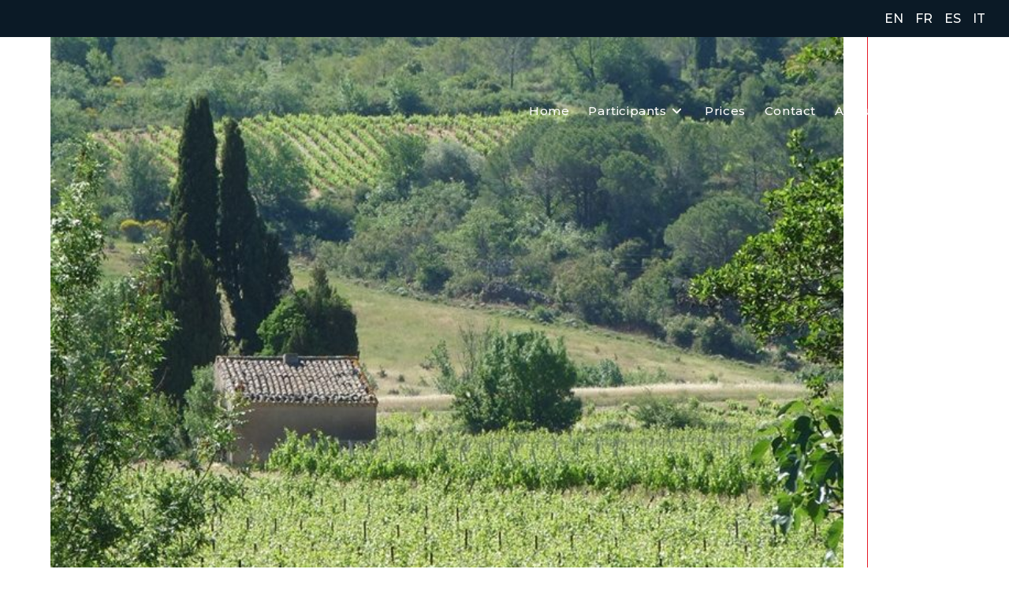

--- FILE ---
content_type: text/html; charset=UTF-8
request_url: https://tastywines-online.com/producteurs/domaine-saint-cels/
body_size: 18815
content:
<!DOCTYPE html><html class="html" lang="fr-FR"><head><meta charset="UTF-8"><link rel="profile" href="https://gmpg.org/xfn/11"><title>Domaine Saint Cels &#8211; TastyWines Online</title><meta name='robots' content='max-image-preview:large' /><meta name="viewport" content="width=device-width, initial-scale=1"><link rel='dns-prefetch' href='//fonts.googleapis.com' /><link rel="alternate" type="application/rss+xml" title="TastyWines Online &raquo; Flux" href="https://tastywines-online.com/feed/" /><link rel="alternate" type="application/rss+xml" title="TastyWines Online &raquo; Flux des commentaires" href="https://tastywines-online.com/comments/feed/" /><link rel="alternate" title="oEmbed (JSON)" type="application/json+oembed" href="https://tastywines-online.com/wp-json/oembed/1.0/embed?url=https%3A%2F%2Ftastywines-online.com%2Fproducteurs%2Fdomaine-saint-cels%2F" /><link rel="alternate" title="oEmbed (XML)" type="text/xml+oembed" href="https://tastywines-online.com/wp-json/oembed/1.0/embed?url=https%3A%2F%2Ftastywines-online.com%2Fproducteurs%2Fdomaine-saint-cels%2F&#038;format=xml" /><style id='wp-img-auto-sizes-contain-inline-css'>img:is([sizes=auto i],[sizes^="auto," i]){contain-intrinsic-size:3000px 1500px}
/*# sourceURL=wp-img-auto-sizes-contain-inline-css */</style><style id='wp-emoji-styles-inline-css'>img.wp-smiley, img.emoji {
		display: inline !important;
		border: none !important;
		box-shadow: none !important;
		height: 1em !important;
		width: 1em !important;
		margin: 0 0.07em !important;
		vertical-align: -0.1em !important;
		background: none !important;
		padding: 0 !important;
	}
/*# sourceURL=wp-emoji-styles-inline-css */</style><link rel='stylesheet' id='wp-block-library-css' href='https://tastywines-online.com/wp-includes/css/dist/block-library/style.min.css?ver=6.9' media='all' /><style id='wp-block-library-theme-inline-css'>.wp-block-audio :where(figcaption){color:#555;font-size:13px;text-align:center}.is-dark-theme .wp-block-audio :where(figcaption){color:#ffffffa6}.wp-block-audio{margin:0 0 1em}.wp-block-code{border:1px solid #ccc;border-radius:4px;font-family:Menlo,Consolas,monaco,monospace;padding:.8em 1em}.wp-block-embed :where(figcaption){color:#555;font-size:13px;text-align:center}.is-dark-theme .wp-block-embed :where(figcaption){color:#ffffffa6}.wp-block-embed{margin:0 0 1em}.blocks-gallery-caption{color:#555;font-size:13px;text-align:center}.is-dark-theme .blocks-gallery-caption{color:#ffffffa6}:root :where(.wp-block-image figcaption){color:#555;font-size:13px;text-align:center}.is-dark-theme :root :where(.wp-block-image figcaption){color:#ffffffa6}.wp-block-image{margin:0 0 1em}.wp-block-pullquote{border-bottom:4px solid;border-top:4px solid;color:currentColor;margin-bottom:1.75em}.wp-block-pullquote :where(cite),.wp-block-pullquote :where(footer),.wp-block-pullquote__citation{color:currentColor;font-size:.8125em;font-style:normal;text-transform:uppercase}.wp-block-quote{border-left:.25em solid;margin:0 0 1.75em;padding-left:1em}.wp-block-quote cite,.wp-block-quote footer{color:currentColor;font-size:.8125em;font-style:normal;position:relative}.wp-block-quote:where(.has-text-align-right){border-left:none;border-right:.25em solid;padding-left:0;padding-right:1em}.wp-block-quote:where(.has-text-align-center){border:none;padding-left:0}.wp-block-quote.is-large,.wp-block-quote.is-style-large,.wp-block-quote:where(.is-style-plain){border:none}.wp-block-search .wp-block-search__label{font-weight:700}.wp-block-search__button{border:1px solid #ccc;padding:.375em .625em}:where(.wp-block-group.has-background){padding:1.25em 2.375em}.wp-block-separator.has-css-opacity{opacity:.4}.wp-block-separator{border:none;border-bottom:2px solid;margin-left:auto;margin-right:auto}.wp-block-separator.has-alpha-channel-opacity{opacity:1}.wp-block-separator:not(.is-style-wide):not(.is-style-dots){width:100px}.wp-block-separator.has-background:not(.is-style-dots){border-bottom:none;height:1px}.wp-block-separator.has-background:not(.is-style-wide):not(.is-style-dots){height:2px}.wp-block-table{margin:0 0 1em}.wp-block-table td,.wp-block-table th{word-break:normal}.wp-block-table :where(figcaption){color:#555;font-size:13px;text-align:center}.is-dark-theme .wp-block-table :where(figcaption){color:#ffffffa6}.wp-block-video :where(figcaption){color:#555;font-size:13px;text-align:center}.is-dark-theme .wp-block-video :where(figcaption){color:#ffffffa6}.wp-block-video{margin:0 0 1em}:root :where(.wp-block-template-part.has-background){margin-bottom:0;margin-top:0;padding:1.25em 2.375em}
/*# sourceURL=/wp-includes/css/dist/block-library/theme.min.css */</style><style id='classic-theme-styles-inline-css'>/*! This file is auto-generated */
.wp-block-button__link{color:#fff;background-color:#32373c;border-radius:9999px;box-shadow:none;text-decoration:none;padding:calc(.667em + 2px) calc(1.333em + 2px);font-size:1.125em}.wp-block-file__button{background:#32373c;color:#fff;text-decoration:none}
/*# sourceURL=/wp-includes/css/classic-themes.min.css */</style><style id='global-styles-inline-css'>:root{--wp--preset--aspect-ratio--square: 1;--wp--preset--aspect-ratio--4-3: 4/3;--wp--preset--aspect-ratio--3-4: 3/4;--wp--preset--aspect-ratio--3-2: 3/2;--wp--preset--aspect-ratio--2-3: 2/3;--wp--preset--aspect-ratio--16-9: 16/9;--wp--preset--aspect-ratio--9-16: 9/16;--wp--preset--color--black: #000000;--wp--preset--color--cyan-bluish-gray: #abb8c3;--wp--preset--color--white: #ffffff;--wp--preset--color--pale-pink: #f78da7;--wp--preset--color--vivid-red: #cf2e2e;--wp--preset--color--luminous-vivid-orange: #ff6900;--wp--preset--color--luminous-vivid-amber: #fcb900;--wp--preset--color--light-green-cyan: #7bdcb5;--wp--preset--color--vivid-green-cyan: #00d084;--wp--preset--color--pale-cyan-blue: #8ed1fc;--wp--preset--color--vivid-cyan-blue: #0693e3;--wp--preset--color--vivid-purple: #9b51e0;--wp--preset--gradient--vivid-cyan-blue-to-vivid-purple: linear-gradient(135deg,rgb(6,147,227) 0%,rgb(155,81,224) 100%);--wp--preset--gradient--light-green-cyan-to-vivid-green-cyan: linear-gradient(135deg,rgb(122,220,180) 0%,rgb(0,208,130) 100%);--wp--preset--gradient--luminous-vivid-amber-to-luminous-vivid-orange: linear-gradient(135deg,rgb(252,185,0) 0%,rgb(255,105,0) 100%);--wp--preset--gradient--luminous-vivid-orange-to-vivid-red: linear-gradient(135deg,rgb(255,105,0) 0%,rgb(207,46,46) 100%);--wp--preset--gradient--very-light-gray-to-cyan-bluish-gray: linear-gradient(135deg,rgb(238,238,238) 0%,rgb(169,184,195) 100%);--wp--preset--gradient--cool-to-warm-spectrum: linear-gradient(135deg,rgb(74,234,220) 0%,rgb(151,120,209) 20%,rgb(207,42,186) 40%,rgb(238,44,130) 60%,rgb(251,105,98) 80%,rgb(254,248,76) 100%);--wp--preset--gradient--blush-light-purple: linear-gradient(135deg,rgb(255,206,236) 0%,rgb(152,150,240) 100%);--wp--preset--gradient--blush-bordeaux: linear-gradient(135deg,rgb(254,205,165) 0%,rgb(254,45,45) 50%,rgb(107,0,62) 100%);--wp--preset--gradient--luminous-dusk: linear-gradient(135deg,rgb(255,203,112) 0%,rgb(199,81,192) 50%,rgb(65,88,208) 100%);--wp--preset--gradient--pale-ocean: linear-gradient(135deg,rgb(255,245,203) 0%,rgb(182,227,212) 50%,rgb(51,167,181) 100%);--wp--preset--gradient--electric-grass: linear-gradient(135deg,rgb(202,248,128) 0%,rgb(113,206,126) 100%);--wp--preset--gradient--midnight: linear-gradient(135deg,rgb(2,3,129) 0%,rgb(40,116,252) 100%);--wp--preset--font-size--small: 13px;--wp--preset--font-size--medium: 20px;--wp--preset--font-size--large: 36px;--wp--preset--font-size--x-large: 42px;--wp--preset--spacing--20: 0.44rem;--wp--preset--spacing--30: 0.67rem;--wp--preset--spacing--40: 1rem;--wp--preset--spacing--50: 1.5rem;--wp--preset--spacing--60: 2.25rem;--wp--preset--spacing--70: 3.38rem;--wp--preset--spacing--80: 5.06rem;--wp--preset--shadow--natural: 6px 6px 9px rgba(0, 0, 0, 0.2);--wp--preset--shadow--deep: 12px 12px 50px rgba(0, 0, 0, 0.4);--wp--preset--shadow--sharp: 6px 6px 0px rgba(0, 0, 0, 0.2);--wp--preset--shadow--outlined: 6px 6px 0px -3px rgb(255, 255, 255), 6px 6px rgb(0, 0, 0);--wp--preset--shadow--crisp: 6px 6px 0px rgb(0, 0, 0);}:where(.is-layout-flex){gap: 0.5em;}:where(.is-layout-grid){gap: 0.5em;}body .is-layout-flex{display: flex;}.is-layout-flex{flex-wrap: wrap;align-items: center;}.is-layout-flex > :is(*, div){margin: 0;}body .is-layout-grid{display: grid;}.is-layout-grid > :is(*, div){margin: 0;}:where(.wp-block-columns.is-layout-flex){gap: 2em;}:where(.wp-block-columns.is-layout-grid){gap: 2em;}:where(.wp-block-post-template.is-layout-flex){gap: 1.25em;}:where(.wp-block-post-template.is-layout-grid){gap: 1.25em;}.has-black-color{color: var(--wp--preset--color--black) !important;}.has-cyan-bluish-gray-color{color: var(--wp--preset--color--cyan-bluish-gray) !important;}.has-white-color{color: var(--wp--preset--color--white) !important;}.has-pale-pink-color{color: var(--wp--preset--color--pale-pink) !important;}.has-vivid-red-color{color: var(--wp--preset--color--vivid-red) !important;}.has-luminous-vivid-orange-color{color: var(--wp--preset--color--luminous-vivid-orange) !important;}.has-luminous-vivid-amber-color{color: var(--wp--preset--color--luminous-vivid-amber) !important;}.has-light-green-cyan-color{color: var(--wp--preset--color--light-green-cyan) !important;}.has-vivid-green-cyan-color{color: var(--wp--preset--color--vivid-green-cyan) !important;}.has-pale-cyan-blue-color{color: var(--wp--preset--color--pale-cyan-blue) !important;}.has-vivid-cyan-blue-color{color: var(--wp--preset--color--vivid-cyan-blue) !important;}.has-vivid-purple-color{color: var(--wp--preset--color--vivid-purple) !important;}.has-black-background-color{background-color: var(--wp--preset--color--black) !important;}.has-cyan-bluish-gray-background-color{background-color: var(--wp--preset--color--cyan-bluish-gray) !important;}.has-white-background-color{background-color: var(--wp--preset--color--white) !important;}.has-pale-pink-background-color{background-color: var(--wp--preset--color--pale-pink) !important;}.has-vivid-red-background-color{background-color: var(--wp--preset--color--vivid-red) !important;}.has-luminous-vivid-orange-background-color{background-color: var(--wp--preset--color--luminous-vivid-orange) !important;}.has-luminous-vivid-amber-background-color{background-color: var(--wp--preset--color--luminous-vivid-amber) !important;}.has-light-green-cyan-background-color{background-color: var(--wp--preset--color--light-green-cyan) !important;}.has-vivid-green-cyan-background-color{background-color: var(--wp--preset--color--vivid-green-cyan) !important;}.has-pale-cyan-blue-background-color{background-color: var(--wp--preset--color--pale-cyan-blue) !important;}.has-vivid-cyan-blue-background-color{background-color: var(--wp--preset--color--vivid-cyan-blue) !important;}.has-vivid-purple-background-color{background-color: var(--wp--preset--color--vivid-purple) !important;}.has-black-border-color{border-color: var(--wp--preset--color--black) !important;}.has-cyan-bluish-gray-border-color{border-color: var(--wp--preset--color--cyan-bluish-gray) !important;}.has-white-border-color{border-color: var(--wp--preset--color--white) !important;}.has-pale-pink-border-color{border-color: var(--wp--preset--color--pale-pink) !important;}.has-vivid-red-border-color{border-color: var(--wp--preset--color--vivid-red) !important;}.has-luminous-vivid-orange-border-color{border-color: var(--wp--preset--color--luminous-vivid-orange) !important;}.has-luminous-vivid-amber-border-color{border-color: var(--wp--preset--color--luminous-vivid-amber) !important;}.has-light-green-cyan-border-color{border-color: var(--wp--preset--color--light-green-cyan) !important;}.has-vivid-green-cyan-border-color{border-color: var(--wp--preset--color--vivid-green-cyan) !important;}.has-pale-cyan-blue-border-color{border-color: var(--wp--preset--color--pale-cyan-blue) !important;}.has-vivid-cyan-blue-border-color{border-color: var(--wp--preset--color--vivid-cyan-blue) !important;}.has-vivid-purple-border-color{border-color: var(--wp--preset--color--vivid-purple) !important;}.has-vivid-cyan-blue-to-vivid-purple-gradient-background{background: var(--wp--preset--gradient--vivid-cyan-blue-to-vivid-purple) !important;}.has-light-green-cyan-to-vivid-green-cyan-gradient-background{background: var(--wp--preset--gradient--light-green-cyan-to-vivid-green-cyan) !important;}.has-luminous-vivid-amber-to-luminous-vivid-orange-gradient-background{background: var(--wp--preset--gradient--luminous-vivid-amber-to-luminous-vivid-orange) !important;}.has-luminous-vivid-orange-to-vivid-red-gradient-background{background: var(--wp--preset--gradient--luminous-vivid-orange-to-vivid-red) !important;}.has-very-light-gray-to-cyan-bluish-gray-gradient-background{background: var(--wp--preset--gradient--very-light-gray-to-cyan-bluish-gray) !important;}.has-cool-to-warm-spectrum-gradient-background{background: var(--wp--preset--gradient--cool-to-warm-spectrum) !important;}.has-blush-light-purple-gradient-background{background: var(--wp--preset--gradient--blush-light-purple) !important;}.has-blush-bordeaux-gradient-background{background: var(--wp--preset--gradient--blush-bordeaux) !important;}.has-luminous-dusk-gradient-background{background: var(--wp--preset--gradient--luminous-dusk) !important;}.has-pale-ocean-gradient-background{background: var(--wp--preset--gradient--pale-ocean) !important;}.has-electric-grass-gradient-background{background: var(--wp--preset--gradient--electric-grass) !important;}.has-midnight-gradient-background{background: var(--wp--preset--gradient--midnight) !important;}.has-small-font-size{font-size: var(--wp--preset--font-size--small) !important;}.has-medium-font-size{font-size: var(--wp--preset--font-size--medium) !important;}.has-large-font-size{font-size: var(--wp--preset--font-size--large) !important;}.has-x-large-font-size{font-size: var(--wp--preset--font-size--x-large) !important;}
:where(.wp-block-post-template.is-layout-flex){gap: 1.25em;}:where(.wp-block-post-template.is-layout-grid){gap: 1.25em;}
:where(.wp-block-term-template.is-layout-flex){gap: 1.25em;}:where(.wp-block-term-template.is-layout-grid){gap: 1.25em;}
:where(.wp-block-columns.is-layout-flex){gap: 2em;}:where(.wp-block-columns.is-layout-grid){gap: 2em;}
:root :where(.wp-block-pullquote){font-size: 1.5em;line-height: 1.6;}
/*# sourceURL=global-styles-inline-css */</style><link rel='stylesheet' id='importateurs-producteurs-style-css' href='https://tastywines-online.com/wp-content/cache/autoptimize/autoptimize_single_d77b00c383b5280e11772a517369c4cf.php?ver=6.9' media='all' /><link rel='stylesheet' id='trp-language-switcher-style-css' href='https://tastywines-online.com/wp-content/cache/autoptimize/autoptimize_single_766e46f8ceadf449552f0100bae0bc3d.php?ver=3.0.7' media='all' /><link rel='stylesheet' id='search-filter-plugin-styles-css' href='https://tastywines-online.com/wp-content/plugins/search-filter-pro/public/assets/css/search-filter.min.css?ver=2.5.4' media='all' /><link rel='stylesheet' id='font-awesome-css' href='https://tastywines-online.com/wp-content/themes/oceanwp/assets/fonts/fontawesome/css/all.min.css?ver=6.7.2' media='all' /><link rel='stylesheet' id='simple-line-icons-css' href='https://tastywines-online.com/wp-content/themes/oceanwp/assets/css/third/simple-line-icons.min.css?ver=2.4.0' media='all' /><link rel='stylesheet' id='oceanwp-style-css' href='https://tastywines-online.com/wp-content/themes/oceanwp/assets/css/style.min.css?ver=1.8.3.1591177357' media='all' /><style id='oceanwp-style-inline-css'>div.wpforms-container-full .wpforms-form input[type=submit]:hover,
			div.wpforms-container-full .wpforms-form input[type=submit]:focus,
			div.wpforms-container-full .wpforms-form input[type=submit]:active,
			div.wpforms-container-full .wpforms-form button[type=submit]:hover,
			div.wpforms-container-full .wpforms-form button[type=submit]:focus,
			div.wpforms-container-full .wpforms-form button[type=submit]:active,
			div.wpforms-container-full .wpforms-form .wpforms-page-button:hover,
			div.wpforms-container-full .wpforms-form .wpforms-page-button:active,
			div.wpforms-container-full .wpforms-form .wpforms-page-button:focus {
				border: none;
			}
/*# sourceURL=oceanwp-style-inline-css */</style><link rel='stylesheet' id='oceanwp-google-font-montserrat-css' href='//fonts.googleapis.com/css?family=Montserrat%3A100%2C200%2C300%2C400%2C500%2C600%2C700%2C800%2C900%2C100i%2C200i%2C300i%2C400i%2C500i%2C600i%2C700i%2C800i%2C900i&#038;subset=latin&#038;display=swap&#038;ver=6.9' media='all' /><link rel='stylesheet' id='elementor-frontend-css' href='https://tastywines-online.com/wp-content/plugins/elementor/assets/css/frontend.min.css?ver=3.34.1' media='all' /><link rel='stylesheet' id='eael-general-css' href='https://tastywines-online.com/wp-content/plugins/essential-addons-for-elementor-lite/assets/front-end/css/view/general.min.css?ver=6.5.7' media='all' /><link rel='stylesheet' id='oe-widgets-style-css' href='https://tastywines-online.com/wp-content/cache/autoptimize/autoptimize_single_517dda83e7784560e130032a025c6b6c.php?ver=6.9' media='all' /><link rel='stylesheet' id='ecs-styles-css' href='https://tastywines-online.com/wp-content/cache/autoptimize/autoptimize_single_11a5617e71dbcc153c0f7331cee7b5df.php?ver=3.1.9' media='all' /><link rel='stylesheet' id='elementor-post-1197-css' href='https://tastywines-online.com/wp-content/cache/autoptimize/autoptimize_single_a98b7dd41606a8d76145ec00e253d009.php?ver=1641442808' media='all' /> <script src="https://tastywines-online.com/wp-includes/js/jquery/jquery.min.js?ver=3.7.1" id="jquery-core-js"></script> <script defer src="https://tastywines-online.com/wp-includes/js/jquery/jquery-migrate.min.js?ver=3.4.1" id="jquery-migrate-js"></script> <script defer id="trp-language-cookie-js-extra" src="[data-uri]"></script> <script defer src="https://tastywines-online.com/wp-content/cache/autoptimize/autoptimize_single_c5be6f505419b951033798687eb00ff9.php?ver=1.0.8" id="trp-language-cookie-js"></script> <script defer id="search-filter-elementor-js-extra" src="[data-uri]"></script> <script defer src="https://tastywines-online.com/wp-content/cache/autoptimize/autoptimize_single_ac37b6df8a4aeda46e1aac9d57430a5f.php?ver=1.0.0" id="search-filter-elementor-js"></script> <script defer id="search-filter-plugin-build-js-extra" src="[data-uri]"></script> <script defer src="https://tastywines-online.com/wp-content/plugins/search-filter-pro/public/assets/js/search-filter-build.min.js?ver=2.5.4" id="search-filter-plugin-build-js"></script> <script src="https://tastywines-online.com/wp-content/plugins/search-filter-pro/public/assets/js/chosen.jquery.min.js?ver=2.5.4" id="search-filter-plugin-chosen-js"></script> <script defer id="ecs_ajax_load-js-extra" src="[data-uri]"></script> <script defer src="https://tastywines-online.com/wp-content/cache/autoptimize/autoptimize_single_6a414b257267a883c6dd13b3c66b8596.php?ver=3.1.9" id="ecs_ajax_load-js"></script> <script defer src="https://tastywines-online.com/wp-content/cache/autoptimize/autoptimize_single_447712f49ef92d24eda0381882e5f00b.php?ver=3.1.9" id="ecs-script-js"></script> <link rel="https://api.w.org/" href="https://tastywines-online.com/wp-json/" /><link rel="EditURI" type="application/rsd+xml" title="RSD" href="https://tastywines-online.com/xmlrpc.php?rsd" /><meta name="generator" content="WordPress 6.9" /><link rel="canonical" href="https://tastywines-online.com/producteurs/domaine-saint-cels/" /><link rel='shortlink' href='https://tastywines-online.com/?p=2728' />  <script>(function(i,s,o,g,r,a,m){i['GoogleAnalyticsObject']=r;i[r]=i[r]||function(){
			(i[r].q=i[r].q||[]).push(arguments)},i[r].l=1*new Date();a=s.createElement(o),
			m=s.getElementsByTagName(o)[0];a.async=1;a.src=g;m.parentNode.insertBefore(a,m)
			})(window,document,'script','https://www.google-analytics.com/analytics.js','ga');
			ga('create', 'UA-161011055-5', 'auto');
			ga('send', 'pageview');</script> <link rel="alternate" hreflang="fr-FR" href="https://tastywines-online.com/producteurs/domaine-saint-cels/"/><link rel="alternate" hreflang="en-US" href="https://tastywines-online.com/en/producteurs/domaine-saint-cels/"/><link rel="alternate" hreflang="es-ES" href="https://tastywines-online.com/es/producteurs/domaine-saint-cels/"/><link rel="alternate" hreflang="it-IT" href="https://tastywines-online.com/it/producteurs/domaine-saint-cels/"/><link rel="alternate" hreflang="fr" href="https://tastywines-online.com/producteurs/domaine-saint-cels/"/><link rel="alternate" hreflang="en" href="https://tastywines-online.com/en/producteurs/domaine-saint-cels/"/><link rel="alternate" hreflang="es" href="https://tastywines-online.com/es/producteurs/domaine-saint-cels/"/><link rel="alternate" hreflang="it" href="https://tastywines-online.com/it/producteurs/domaine-saint-cels/"/><meta name="generator" content="Elementor 3.34.1; features: additional_custom_breakpoints; settings: css_print_method-external, google_font-enabled, font_display-auto"><style>.e-con.e-parent:nth-of-type(n+4):not(.e-lazyloaded):not(.e-no-lazyload),
				.e-con.e-parent:nth-of-type(n+4):not(.e-lazyloaded):not(.e-no-lazyload) * {
					background-image: none !important;
				}
				@media screen and (max-height: 1024px) {
					.e-con.e-parent:nth-of-type(n+3):not(.e-lazyloaded):not(.e-no-lazyload),
					.e-con.e-parent:nth-of-type(n+3):not(.e-lazyloaded):not(.e-no-lazyload) * {
						background-image: none !important;
					}
				}
				@media screen and (max-height: 640px) {
					.e-con.e-parent:nth-of-type(n+2):not(.e-lazyloaded):not(.e-no-lazyload),
					.e-con.e-parent:nth-of-type(n+2):not(.e-lazyloaded):not(.e-no-lazyload) * {
						background-image: none !important;
					}
				}</style><link rel="icon" href="https://tastywines-online.com/wp-content/uploads/2021/08/cropped-TWO-1-32x32.png" sizes="32x32" /><link rel="icon" href="https://tastywines-online.com/wp-content/uploads/2021/08/cropped-TWO-1-192x192.png" sizes="192x192" /><link rel="apple-touch-icon" href="https://tastywines-online.com/wp-content/uploads/2021/08/cropped-TWO-1-180x180.png" /><meta name="msapplication-TileImage" content="https://tastywines-online.com/wp-content/uploads/2021/08/cropped-TWO-1-270x270.png" /><style id="wp-custom-css">#site-logo-inner{display:none!important}/* Producteurs search & filter */.sf-field-taxonomy-producteur_country,.sf-field-taxonomy-producteur_year{float:left;padding-right:15px!important}@media (min-width:320px) and (max-width:480px){.sf-field-taxonomy-producteur_country,.sf-field-taxonomy-producteur_year,.sf-field-taxonomy-importateur_city{float:none;padding:0!important}@media (min-width:320px) and (max-width:480px){.sf-field-taxonomy-producteur_country,.sf-field-taxonomy-producteur_year,.sf-field-taxonomy-importateur_city{text-align:center;width:100%!important}.sf-field-taxonomy-producteur_country,.sf-field-taxonomy-producteur_year,.sf-field-taxonomy-importateur_city{text-align:center;width:100%!important}#search-filter-form-3737 >ul{text-align:center;width:100%;padding:0;margin:0}#search-filter-form-3737 >ul >li{text-align:center;width:100%;padding:15px 0 0 0;margin:0}.sf-field-taxonomy-producteur_year,{margin-top:15px!important;display:block}}/* Center Logo For Mobile Devices */@media only screen and (max-width:959px){#site-header #site-logo{float:none;display:block;text-align:center;width:100%;max-width:none}#site-logo #site-logo-inner{display:none;height:auto}}/* This part centers the mobile menu toggle */.oceanwp-mobile-menu-icon{float:none !important;right:auto !important;text-align:center}.oceanwp-mobile-menu-icon{font-size:24px}.oceanwp-mobile-menu-icon a{color:black!important}#site-logo{display:none}.site-footer{margin-top:10vw!important}.sub-menu{background-color:rgba(0,0,0,0);box-shadow:none!important}.widget-title{display:block;line-height:1;font-size:13px;font-weight:400;color:#333;border-width:0 0 0 3px;border-style:solid;border-color:#E8C67E;letter-spacing:1px;padding-left:15px;margin:0 0 20px;text-transform:uppercase}@media only screen and (max-width:800px){#footer-inner{text-align:center;margin:0 auto}.widget-title{padding-left:0;border:none}}#top-bar{float:right;padding-right:10px!important;z-index:15}#top-bar-wrap{background:none!important;padding:25px 20px 25px 15px;z-index:10000!important;position:absolute;float:right;text-align:right;width:100%}</style><style type="text/css">/* Colors */a:hover,a.light:hover,.theme-heading .text::before,.theme-heading .text::after,#top-bar-content >a:hover,#top-bar-social li.oceanwp-email a:hover,#site-navigation-wrap .dropdown-menu >li >a:hover,#site-header.medium-header #medium-searchform button:hover,.oceanwp-mobile-menu-icon a:hover,.blog-entry.post .blog-entry-header .entry-title a:hover,.blog-entry.post .blog-entry-readmore a:hover,.blog-entry.thumbnail-entry .blog-entry-category a,ul.meta li a:hover,.dropcap,.single nav.post-navigation .nav-links .title,body .related-post-title a:hover,body #wp-calendar caption,body .contact-info-widget.default i,body .contact-info-widget.big-icons i,body .custom-links-widget .oceanwp-custom-links li a:hover,body .custom-links-widget .oceanwp-custom-links li a:hover:before,body .posts-thumbnails-widget li a:hover,body .social-widget li.oceanwp-email a:hover,.comment-author .comment-meta .comment-reply-link,#respond #cancel-comment-reply-link:hover,#footer-widgets .footer-box a:hover,#footer-bottom a:hover,#footer-bottom #footer-bottom-menu a:hover,.sidr a:hover,.sidr-class-dropdown-toggle:hover,.sidr-class-menu-item-has-children.active >a,.sidr-class-menu-item-has-children.active >a >.sidr-class-dropdown-toggle,input[type=checkbox]:checked:before{color:}.single nav.post-navigation .nav-links .title .owp-icon use,.blog-entry.post .blog-entry-readmore a:hover .owp-icon use,body .contact-info-widget.default .owp-icon use,body .contact-info-widget.big-icons .owp-icon use{stroke:}input[type="button"],input[type="reset"],input[type="submit"],button[type="submit"],.button,#site-navigation-wrap .dropdown-menu >li.btn >a >span,.thumbnail:hover i,.thumbnail:hover .link-post-svg-icon,.post-quote-content,.omw-modal .omw-close-modal,body .contact-info-widget.big-icons li:hover i,body .contact-info-widget.big-icons li:hover .owp-icon,body div.wpforms-container-full .wpforms-form input[type=submit],body div.wpforms-container-full .wpforms-form button[type=submit],body div.wpforms-container-full .wpforms-form .wpforms-page-button,.woocommerce-cart .wp-element-button,.woocommerce-checkout .wp-element-button,.wp-block-button__link{background-color:}.widget-title{border-color:}blockquote{border-color:}.wp-block-quote{border-color:}#searchform-dropdown{border-color:}.dropdown-menu .sub-menu{border-color:}.blog-entry.large-entry .blog-entry-readmore a:hover{border-color:}.oceanwp-newsletter-form-wrap input[type="email"]:focus{border-color:}.social-widget li.oceanwp-email a:hover{border-color:}#respond #cancel-comment-reply-link:hover{border-color:}body .contact-info-widget.big-icons li:hover i{border-color:}body .contact-info-widget.big-icons li:hover .owp-icon{border-color:}#footer-widgets .oceanwp-newsletter-form-wrap input[type="email"]:focus{border-color:}input[type="button"]:hover,input[type="reset"]:hover,input[type="submit"]:hover,button[type="submit"]:hover,input[type="button"]:focus,input[type="reset"]:focus,input[type="submit"]:focus,button[type="submit"]:focus,.button:hover,.button:focus,#site-navigation-wrap .dropdown-menu >li.btn >a:hover >span,.post-quote-author,.omw-modal .omw-close-modal:hover,body div.wpforms-container-full .wpforms-form input[type=submit]:hover,body div.wpforms-container-full .wpforms-form button[type=submit]:hover,body div.wpforms-container-full .wpforms-form .wpforms-page-button:hover,.woocommerce-cart .wp-element-button:hover,.woocommerce-checkout .wp-element-button:hover,.wp-block-button__link:hover{background-color:#e51b28}table th,table td,hr,.content-area,body.content-left-sidebar #content-wrap .content-area,.content-left-sidebar .content-area,#top-bar-wrap,#site-header,#site-header.top-header #search-toggle,.dropdown-menu ul li,.centered-minimal-page-header,.blog-entry.post,.blog-entry.grid-entry .blog-entry-inner,.blog-entry.thumbnail-entry .blog-entry-bottom,.single-post .entry-title,.single .entry-share-wrap .entry-share,.single .entry-share,.single .entry-share ul li a,.single nav.post-navigation,.single nav.post-navigation .nav-links .nav-previous,#author-bio,#author-bio .author-bio-avatar,#author-bio .author-bio-social li a,#related-posts,#comments,.comment-body,#respond #cancel-comment-reply-link,#blog-entries .type-page,.page-numbers a,.page-numbers span:not(.elementor-screen-only),.page-links span,body #wp-calendar caption,body #wp-calendar th,body #wp-calendar tbody,body .contact-info-widget.default i,body .contact-info-widget.big-icons i,body .contact-info-widget.big-icons .owp-icon,body .contact-info-widget.default .owp-icon,body .posts-thumbnails-widget li,body .tagcloud a{border-color:#e51b28}a{color:#3363AC}a .owp-icon use{stroke:#3363AC}a:hover{color:#000000}a:hover .owp-icon use{stroke:#000000}body .theme-button,body input[type="submit"],body button[type="submit"],body button,body .button,body div.wpforms-container-full .wpforms-form input[type=submit],body div.wpforms-container-full .wpforms-form button[type=submit],body div.wpforms-container-full .wpforms-form .wpforms-page-button,.woocommerce-cart .wp-element-button,.woocommerce-checkout .wp-element-button,.wp-block-button__link{background-color:#3363ac}body .theme-button:hover,body input[type="submit"]:hover,body button[type="submit"]:hover,body button:hover,body .button:hover,body div.wpforms-container-full .wpforms-form input[type=submit]:hover,body div.wpforms-container-full .wpforms-form input[type=submit]:active,body div.wpforms-container-full .wpforms-form button[type=submit]:hover,body div.wpforms-container-full .wpforms-form button[type=submit]:active,body div.wpforms-container-full .wpforms-form .wpforms-page-button:hover,body div.wpforms-container-full .wpforms-form .wpforms-page-button:active,.woocommerce-cart .wp-element-button:hover,.woocommerce-checkout .wp-element-button:hover,.wp-block-button__link:hover{background-color:#000000}body .theme-button,body input[type="submit"],body button[type="submit"],body button,body .button,body div.wpforms-container-full .wpforms-form input[type=submit],body div.wpforms-container-full .wpforms-form button[type=submit],body div.wpforms-container-full .wpforms-form .wpforms-page-button,.woocommerce-cart .wp-element-button,.woocommerce-checkout .wp-element-button,.wp-block-button__link{border-color:#ffffff}body .theme-button:hover,body input[type="submit"]:hover,body button[type="submit"]:hover,body button:hover,body .button:hover,body div.wpforms-container-full .wpforms-form input[type=submit]:hover,body div.wpforms-container-full .wpforms-form input[type=submit]:active,body div.wpforms-container-full .wpforms-form button[type=submit]:hover,body div.wpforms-container-full .wpforms-form button[type=submit]:active,body div.wpforms-container-full .wpforms-form .wpforms-page-button:hover,body div.wpforms-container-full .wpforms-form .wpforms-page-button:active,.woocommerce-cart .wp-element-button:hover,.woocommerce-checkout .wp-element-button:hover,.wp-block-button__link:hover{border-color:#ffffff}.page-header .page-header-title,.page-header.background-image-page-header .page-header-title{color:#0a0a0a}body{color:#000000}h1,h2,h3,h4,h5,h6,.theme-heading,.widget-title,.oceanwp-widget-recent-posts-title,.comment-reply-title,.entry-title,.sidebar-box .widget-title{color:#000000}/* OceanWP Style Settings CSS */@media only screen and (min-width:960px){.content-area,.content-left-sidebar .content-area{width:90%}}.theme-button,input[type="submit"],button[type="submit"],button,.button,body div.wpforms-container-full .wpforms-form input[type=submit],body div.wpforms-container-full .wpforms-form button[type=submit],body div.wpforms-container-full .wpforms-form .wpforms-page-button{border-style:solid}.theme-button,input[type="submit"],button[type="submit"],button,.button,body div.wpforms-container-full .wpforms-form input[type=submit],body div.wpforms-container-full .wpforms-form button[type=submit],body div.wpforms-container-full .wpforms-form .wpforms-page-button{border-width:1px}form input[type="text"],form input[type="password"],form input[type="email"],form input[type="url"],form input[type="date"],form input[type="month"],form input[type="time"],form input[type="datetime"],form input[type="datetime-local"],form input[type="week"],form input[type="number"],form input[type="search"],form input[type="tel"],form input[type="color"],form select,form textarea{border-width:2px}body div.wpforms-container-full .wpforms-form input[type=date],body div.wpforms-container-full .wpforms-form input[type=datetime],body div.wpforms-container-full .wpforms-form input[type=datetime-local],body div.wpforms-container-full .wpforms-form input[type=email],body div.wpforms-container-full .wpforms-form input[type=month],body div.wpforms-container-full .wpforms-form input[type=number],body div.wpforms-container-full .wpforms-form input[type=password],body div.wpforms-container-full .wpforms-form input[type=range],body div.wpforms-container-full .wpforms-form input[type=search],body div.wpforms-container-full .wpforms-form input[type=tel],body div.wpforms-container-full .wpforms-form input[type=text],body div.wpforms-container-full .wpforms-form input[type=time],body div.wpforms-container-full .wpforms-form input[type=url],body div.wpforms-container-full .wpforms-form input[type=week],body div.wpforms-container-full .wpforms-form select,body div.wpforms-container-full .wpforms-form textarea{border-width:2px}form input[type="text"],form input[type="password"],form input[type="email"],form input[type="url"],form input[type="date"],form input[type="month"],form input[type="time"],form input[type="datetime"],form input[type="datetime-local"],form input[type="week"],form input[type="number"],form input[type="search"],form input[type="tel"],form input[type="color"],form select,form textarea,.woocommerce .woocommerce-checkout .select2-container--default .select2-selection--single{border-style:solid}body div.wpforms-container-full .wpforms-form input[type=date],body div.wpforms-container-full .wpforms-form input[type=datetime],body div.wpforms-container-full .wpforms-form input[type=datetime-local],body div.wpforms-container-full .wpforms-form input[type=email],body div.wpforms-container-full .wpforms-form input[type=month],body div.wpforms-container-full .wpforms-form input[type=number],body div.wpforms-container-full .wpforms-form input[type=password],body div.wpforms-container-full .wpforms-form input[type=range],body div.wpforms-container-full .wpforms-form input[type=search],body div.wpforms-container-full .wpforms-form input[type=tel],body div.wpforms-container-full .wpforms-form input[type=text],body div.wpforms-container-full .wpforms-form input[type=time],body div.wpforms-container-full .wpforms-form input[type=url],body div.wpforms-container-full .wpforms-form input[type=week],body div.wpforms-container-full .wpforms-form select,body div.wpforms-container-full .wpforms-form textarea{border-style:solid}form input[type="text"],form input[type="password"],form input[type="email"],form input[type="url"],form input[type="date"],form input[type="month"],form input[type="time"],form input[type="datetime"],form input[type="datetime-local"],form input[type="week"],form input[type="number"],form input[type="search"],form input[type="tel"],form input[type="color"],form select,form textarea{border-radius:3px}body div.wpforms-container-full .wpforms-form input[type=date],body div.wpforms-container-full .wpforms-form input[type=datetime],body div.wpforms-container-full .wpforms-form input[type=datetime-local],body div.wpforms-container-full .wpforms-form input[type=email],body div.wpforms-container-full .wpforms-form input[type=month],body div.wpforms-container-full .wpforms-form input[type=number],body div.wpforms-container-full .wpforms-form input[type=password],body div.wpforms-container-full .wpforms-form input[type=range],body div.wpforms-container-full .wpforms-form input[type=search],body div.wpforms-container-full .wpforms-form input[type=tel],body div.wpforms-container-full .wpforms-form input[type=text],body div.wpforms-container-full .wpforms-form input[type=time],body div.wpforms-container-full .wpforms-form input[type=url],body div.wpforms-container-full .wpforms-form input[type=week],body div.wpforms-container-full .wpforms-form select,body div.wpforms-container-full .wpforms-form textarea{border-radius:3px}#main #content-wrap,.separate-layout #main #content-wrap{padding-top:0;padding-bottom:100px}#scroll-top{width:54px;height:54px;line-height:54px}.page-header,.has-transparent-header .page-header{padding:50px 0 50px 0}@media (max-width:480px){.page-header,.has-transparent-header .page-header{padding:10px 0 20px 0}}/* Header */#site-logo #site-logo-inner,.oceanwp-social-menu .social-menu-inner,#site-header.full_screen-header .menu-bar-inner,.after-header-content .after-header-content-inner{height:67px}#site-navigation-wrap .dropdown-menu >li >a,#site-navigation-wrap .dropdown-menu >li >span.opl-logout-link,.oceanwp-mobile-menu-icon a,.mobile-menu-close,.after-header-content-inner >a{line-height:67px}#site-header-inner{padding:60px 30px 36px 30px}#site-header.has-header-media .overlay-header-media{background-color:rgba(0,0,0,0.5)}#site-header{border-color:#ffffff}#site-logo #site-logo-inner a img,#site-header.center-header #site-navigation-wrap .middle-site-logo a img{max-width:351px}@media (max-width:480px){#site-logo #site-logo-inner a img,#site-header.center-header #site-navigation-wrap .middle-site-logo a img{max-width:317px}}@media (max-width:480px){#site-header #site-logo #site-logo-inner a img,#site-header.center-header #site-navigation-wrap .middle-site-logo a img{max-height:115px}}.effect-one #site-navigation-wrap .dropdown-menu >li >a.menu-link >span:after,.effect-three #site-navigation-wrap .dropdown-menu >li >a.menu-link >span:after,.effect-five #site-navigation-wrap .dropdown-menu >li >a.menu-link >span:before,.effect-five #site-navigation-wrap .dropdown-menu >li >a.menu-link >span:after,.effect-nine #site-navigation-wrap .dropdown-menu >li >a.menu-link >span:before,.effect-nine #site-navigation-wrap .dropdown-menu >li >a.menu-link >span:after{background-color:#e8c67e}.effect-four #site-navigation-wrap .dropdown-menu >li >a.menu-link >span:before,.effect-four #site-navigation-wrap .dropdown-menu >li >a.menu-link >span:after,.effect-seven #site-navigation-wrap .dropdown-menu >li >a.menu-link:hover >span:after,.effect-seven #site-navigation-wrap .dropdown-menu >li.sfHover >a.menu-link >span:after{color:#e8c67e}.effect-seven #site-navigation-wrap .dropdown-menu >li >a.menu-link:hover >span:after,.effect-seven #site-navigation-wrap .dropdown-menu >li.sfHover >a.menu-link >span:after{text-shadow:10px 0 #e8c67e,-10px 0 #e8c67e}#site-navigation-wrap .dropdown-menu >li >a{padding:0 12px}#site-navigation-wrap .dropdown-menu >li >a,.oceanwp-mobile-menu-icon a,#searchform-header-replace-close{color:#ffffff}#site-navigation-wrap .dropdown-menu >li >a .owp-icon use,.oceanwp-mobile-menu-icon a .owp-icon use,#searchform-header-replace-close .owp-icon use{stroke:#ffffff}#site-navigation-wrap .dropdown-menu >li >a:hover,.oceanwp-mobile-menu-icon a:hover,#searchform-header-replace-close:hover{color:#ffffff}#site-navigation-wrap .dropdown-menu >li >a:hover .owp-icon use,.oceanwp-mobile-menu-icon a:hover .owp-icon use,#searchform-header-replace-close:hover .owp-icon use{stroke:#ffffff}.dropdown-menu .sub-menu,#searchform-dropdown,.current-shop-items-dropdown{background-color:rgba(255,255,255,0)}.dropdown-menu .sub-menu,#searchform-dropdown,.current-shop-items-dropdown{border-color:rgba(232,198,126,0)}.dropdown-menu ul li a.menu-link{color:#ffffff}.dropdown-menu ul li a.menu-link .owp-icon use{stroke:#ffffff}.dropdown-menu ul li a.menu-link:hover{color:#e8c67e}.dropdown-menu ul li a.menu-link:hover .owp-icon use{stroke:#e8c67e}.dropdown-menu ul li a.menu-link:hover{background-color:rgba(248,248,248,0)}.oceanwp-social-menu ul li a,.oceanwp-social-menu .colored ul li a,.oceanwp-social-menu .minimal ul li a,.oceanwp-social-menu .dark ul li a{font-size:29px}.oceanwp-social-menu ul li a .owp-icon,.oceanwp-social-menu .colored ul li a .owp-icon,.oceanwp-social-menu .minimal ul li a .owp-icon,.oceanwp-social-menu .dark ul li a .owp-icon{width:29px;height:29px}.oceanwp-social-menu.simple-social ul li a{color:#ffffff}.oceanwp-social-menu.simple-social ul li a .owp-icon use{stroke:#ffffff}.oceanwp-social-menu.simple-social ul li a:hover{color:#e8c67e!important}.oceanwp-social-menu.simple-social ul li a:hover .owp-icon use{stroke:#e8c67e!important}body .sidr a,body .sidr-class-dropdown-toggle,#mobile-dropdown ul li a,#mobile-dropdown ul li a .dropdown-toggle,#mobile-fullscreen ul li a,#mobile-fullscreen .oceanwp-social-menu.simple-social ul li a{color:#ffffff}#mobile-fullscreen a.close .close-icon-inner,#mobile-fullscreen a.close .close-icon-inner::after{background-color:#ffffff}body .sidr a:hover,body .sidr-class-dropdown-toggle:hover,body .sidr-class-dropdown-toggle .fa,body .sidr-class-menu-item-has-children.active >a,body .sidr-class-menu-item-has-children.active >a >.sidr-class-dropdown-toggle,#mobile-dropdown ul li a:hover,#mobile-dropdown ul li a .dropdown-toggle:hover,#mobile-dropdown .menu-item-has-children.active >a,#mobile-dropdown .menu-item-has-children.active >a >.dropdown-toggle,#mobile-fullscreen ul li a:hover,#mobile-fullscreen .oceanwp-social-menu.simple-social ul li a:hover{color:#e8c67e}#mobile-fullscreen a.close:hover .close-icon-inner,#mobile-fullscreen a.close:hover .close-icon-inner::after{background-color:#e8c67e}#mobile-fullscreen{background-color:#2d2d2d}/* Topbar */#top-bar{padding:10px 30px 8px 30px}#top-bar-wrap,.oceanwp-top-bar-sticky{background-color:#0b1a26}#top-bar-wrap{border-color:rgba(209,209,209,0)}#top-bar-wrap,#top-bar-content strong{color:#c9c9c9}#top-bar-content a,#top-bar-social-alt a{color:#ffffff}#top-bar-content a:hover,#top-bar-social-alt a:hover{color:#e8c67e}/* Blog CSS */.ocean-single-post-header ul.meta-item li a:hover{color:#333333}/* Footer Widgets */#footer-widgets,#footer-widgets p,#footer-widgets li a:before,#footer-widgets .contact-info-widget span.oceanwp-contact-title,#footer-widgets .recent-posts-date,#footer-widgets .recent-posts-comments,#footer-widgets .widget-recent-posts-icons li .fa{color:#ffffff}#footer-widgets li,#footer-widgets #wp-calendar caption,#footer-widgets #wp-calendar th,#footer-widgets #wp-calendar tbody,#footer-widgets .contact-info-widget i,#footer-widgets .oceanwp-newsletter-form-wrap input[type="email"],#footer-widgets .posts-thumbnails-widget li,#footer-widgets .social-widget li a{border-color:#5e5e5e}#footer-widgets .contact-info-widget .owp-icon{border-color:#5e5e5e}#footer-widgets .footer-box a:hover,#footer-widgets a:hover{color:#e8c67e}/* Footer Copyright */#footer-bottom{padding:15px}#footer-bottom a:hover,#footer-bottom #footer-bottom-menu a:hover{color:#dd3333}/* Typography */body{font-family:Montserrat;font-size:14px;line-height:1.4}h1,h2,h3,h4,h5,h6,.theme-heading,.widget-title,.oceanwp-widget-recent-posts-title,.comment-reply-title,.entry-title,.sidebar-box .widget-title{font-family:Montserrat;line-height:1.4;font-weight:700}h1{font-size:72px;line-height:1.4;font-weight:700}h2{font-size:20px;line-height:1.4}h3{font-size:18px;line-height:1.4}h4{font-size:17px;line-height:1.4}h5{font-size:14px;line-height:1.4}h6{font-size:15px;line-height:1.4}.page-header .page-header-title,.page-header.background-image-page-header .page-header-title{font-size:32px;line-height:1.4;font-weight:700;text-transform:uppercase}.page-header .page-subheading{font-size:15px;line-height:1.8}.site-breadcrumbs,.site-breadcrumbs a{font-size:13px;line-height:1.4}#top-bar-content,#top-bar-social-alt{font-size:16px;line-height:1.8;font-weight:500}#site-logo a.site-logo-text{font-size:24px;line-height:1.8}#site-navigation-wrap .dropdown-menu >li >a,#site-header.full_screen-header .fs-dropdown-menu >li >a,#site-header.top-header #site-navigation-wrap .dropdown-menu >li >a,#site-header.center-header #site-navigation-wrap .dropdown-menu >li >a,#site-header.medium-header #site-navigation-wrap .dropdown-menu >li >a,.oceanwp-mobile-menu-icon a{font-family:Montserrat;font-size:15px;font-weight:500}.dropdown-menu ul li a.menu-link,#site-header.full_screen-header .fs-dropdown-menu ul.sub-menu li a{font-size:15px;line-height:1.2;letter-spacing:.6px;text-transform:none}.sidr-class-dropdown-menu li a,a.sidr-class-toggle-sidr-close,#mobile-dropdown ul li a,body #mobile-fullscreen ul li a{font-size:15px;line-height:1.8}.blog-entry.post .blog-entry-header .entry-title a{font-size:24px;line-height:1.4}.ocean-single-post-header .single-post-title{font-size:34px;line-height:1.4;letter-spacing:.6px}.ocean-single-post-header ul.meta-item li,.ocean-single-post-header ul.meta-item li a{font-size:13px;line-height:1.4;letter-spacing:.6px}.ocean-single-post-header .post-author-name,.ocean-single-post-header .post-author-name a{font-size:14px;line-height:1.4;letter-spacing:.6px}.ocean-single-post-header .post-author-description{font-size:12px;line-height:1.4;letter-spacing:.6px}.single-post .entry-title{line-height:1.4;letter-spacing:.6px}.single-post ul.meta li,.single-post ul.meta li a{font-size:14px;line-height:1.4;letter-spacing:.6px}.sidebar-box .widget-title,.sidebar-box.widget_block .wp-block-heading{font-size:13px;line-height:1;letter-spacing:1px}.sidebar-box,.footer-box{font-size:.9em;font-weight:500}#footer-widgets .footer-box .widget-title{font-size:13px;line-height:1;letter-spacing:1px}#footer-bottom #copyright{font-size:12px;line-height:1}#footer-bottom #footer-bottom-menu{font-size:.9em;line-height:1}.woocommerce-store-notice.demo_store{line-height:2;letter-spacing:1.5px}.demo_store .woocommerce-store-notice__dismiss-link{line-height:2;letter-spacing:1.5px}.woocommerce ul.products li.product li.title h2,.woocommerce ul.products li.product li.title a{font-size:14px;line-height:1.5}.woocommerce ul.products li.product li.category,.woocommerce ul.products li.product li.category a{font-size:12px;line-height:1}.woocommerce ul.products li.product .price{font-size:18px;line-height:1}.woocommerce ul.products li.product .button,.woocommerce ul.products li.product .product-inner .added_to_cart{font-size:12px;line-height:1.5;letter-spacing:1px}.woocommerce ul.products li.owp-woo-cond-notice span,.woocommerce ul.products li.owp-woo-cond-notice a{font-size:16px;line-height:1;letter-spacing:1px;font-weight:600;text-transform:capitalize}.woocommerce div.product .product_title{font-size:24px;line-height:1.4;letter-spacing:.6px}.woocommerce div.product p.price{font-size:36px;line-height:1}.woocommerce .owp-btn-normal .summary form button.button,.woocommerce .owp-btn-big .summary form button.button,.woocommerce .owp-btn-very-big .summary form button.button{font-size:12px;line-height:1.5;letter-spacing:1px;text-transform:uppercase}.woocommerce div.owp-woo-single-cond-notice span,.woocommerce div.owp-woo-single-cond-notice a{font-size:18px;line-height:2;letter-spacing:1.5px;font-weight:600;text-transform:capitalize}.ocean-preloader--active .preloader-after-content{font-size:20px;line-height:1.8;letter-spacing:.6px}</style></head><body class="wp-singular producteur-template-default single single-producteur postid-2728 wp-embed-responsive wp-theme-oceanwp wp-child-theme-oceanwp-child translatepress-fr_FR oceanwp-theme fullscreen-mobile has-transparent-header no-header-border default-breakpoint has-sidebar content-right-sidebar has-topbar page-header-disabled elementor-default elementor-kit-25" itemscope="itemscope" itemtype="https://schema.org/WebPage">
<div id="outer-wrap" class="site clr"> <a class="skip-link screen-reader-text" href="#main">Skip to content</a><div id="wrap" class="clr"><div id="top-bar-wrap" class="clr"><div id="top-bar" class="clr has-no-content"><div id="top-bar-inner" class="clr"><div id="top-bar-content" class="clr top-bar-right"><div id="top-bar-nav" class="navigation clr"><ul id="menu-language-menu" class="top-bar-menu dropdown-menu sf-menu"><li id="menu-item-1034" class="trp-language-switcher-container menu-item menu-item-type-post_type menu-item-object-language_switcher menu-item-1034"><a href="https://tastywines-online.com/en/producteurs/domaine-saint-cels/" class="menu-link"><span data-no-translation><span class="trp-ls-language-name">EN</span></span></a></li><li id="menu-item-1036" class="trp-language-switcher-container menu-item menu-item-type-post_type menu-item-object-language_switcher current-language-menu-item menu-item-1036"><a href="https://tastywines-online.com/producteurs/domaine-saint-cels/" class="menu-link"><span data-no-translation><span class="trp-ls-language-name">FR</span></span></a></li><li id="menu-item-1449" class="trp-language-switcher-container menu-item menu-item-type-post_type menu-item-object-language_switcher menu-item-1449"><a href="https://tastywines-online.com/es/producteurs/domaine-saint-cels/" class="menu-link"><span data-no-translation><span class="trp-ls-language-name">ES</span></span></a></li><li id="menu-item-1867" class="trp-language-switcher-container menu-item menu-item-type-post_type menu-item-object-language_switcher menu-item-1867"><a href="https://tastywines-online.com/it/producteurs/domaine-saint-cels/" class="menu-link"><span data-no-translation><span class="trp-ls-language-name">IT</span></span></a></li></ul></div></div></div></div></div><div id="transparent-header-wrap" class="clr"><header id="site-header" class="transparent-header has-social effect-three clr" data-height="67" itemscope="itemscope" itemtype="https://schema.org/WPHeader" role="banner"><div id="site-header-inner" class="clr "><div id="site-logo" class="clr" itemscope itemtype="https://schema.org/Brand" ><div id="site-logo-inner" class="clr"> <a href="https://tastywines-online.com/" rel="home" class="site-title site-logo-text" >TastyWines Online</a></div></div><div class="oceanwp-social-menu clr simple-social"><div class="social-menu-inner clr"><ul aria-label="Liens sociaux"><li class="oceanwp-facebook"><a href="https://www.facebook.com/tastywines.events" aria-label="Facebook (opens in a new tab)" target="_blank" rel="noopener noreferrer"><i class=" fab fa-facebook" aria-hidden="true" role="img"></i></a></li><li class="oceanwp-instagram"><a href="https://www.instagram.com/tastywines.events" aria-label="Instagram (opens in a new tab)" target="_blank" rel="noopener noreferrer"><i class=" fab fa-instagram" aria-hidden="true" role="img"></i></a></li><li class="oceanwp-linkedin"><a href="https://www.linkedin.com/company/break-events" aria-label="LinkedIn (opens in a new tab)" target="_blank" rel="noopener noreferrer"><i class=" fab fa-linkedin" aria-hidden="true" role="img"></i></a></li></ul></div></div><div id="site-navigation-wrap" class="clr"><nav id="site-navigation" class="navigation main-navigation clr" itemscope="itemscope" itemtype="https://schema.org/SiteNavigationElement" role="navigation" ><ul id="menu-main-menu" class="main-menu dropdown-menu sf-menu"><li id="menu-item-209" class="menu-item menu-item-type-post_type menu-item-object-page menu-item-home menu-item-209"><a href="https://tastywines-online.com/" class="menu-link"><span class="text-wrap">Home</span></a></li><li id="menu-item-447" class="menu-item menu-item-type-post_type menu-item-object-page menu-item-has-children dropdown menu-item-447"><a href="https://tastywines-online.com/participants/" class="menu-link"><span class="text-wrap">Participants<i class="nav-arrow fa fa-angle-down" aria-hidden="true" role="img"></i></span></a><ul class="sub-menu"><li id="menu-item-3707" class="menu-item menu-item-type-post_type menu-item-object-page menu-item-3707"><a href="https://tastywines-online.com/liste-de-producteurs/" class="menu-link"><span class="text-wrap">Liste des Producteurs</span></a></li><li id="menu-item-3855" class="menu-item menu-item-type-post_type menu-item-object-page menu-item-3855"><a href="https://tastywines-online.com/liste-des-importateurs/" class="menu-link"><span class="text-wrap">Liste des Importateurs</span></a></li><li id="menu-item-2139" class="menu-item menu-item-type-post_type menu-item-object-page menu-item-2139"><a href="https://tastywines-online.com/temoignages/" class="menu-link"><span class="text-wrap">Témoignages</span></a></li></ul></li><li id="menu-item-29" class="menu-item menu-item-type-post_type menu-item-object-page menu-item-29"><a href="https://tastywines-online.com/tarifs/" class="menu-link"><span class="text-wrap">Tarifs</span></a></li><li id="menu-item-451" class="menu-item menu-item-type-post_type menu-item-object-page menu-item-451"><a href="https://tastywines-online.com/contact/" class="menu-link"><span class="text-wrap">Contact</span></a></li><li id="menu-item-28" class="menu-item menu-item-type-post_type menu-item-object-page menu-item-28"><a href="https://tastywines-online.com/a-propos/" class="menu-link"><span class="text-wrap">A propos</span></a></li></ul></nav></div><div class="oceanwp-mobile-menu-icon clr mobile-right"> <a href="https://tastywines-online.com/#mobile-menu-toggle" class="mobile-menu"  aria-label="Menu mobile"> <i class="fa fa-bars" aria-hidden="true"></i> <span class="oceanwp-text">Navigation</span> <span class="oceanwp-close-text">Fermer</span> </a></div></div></header></div><main id="main" class="site-main clr"  role="main"><div id="content-wrap" class="container clr"><div id="primary" class="content-area clr"><div id="content" class="site-content clr"><article id="post-2728"><div class="thumbnail"> <img fetchpriority="high" width="720" height="520" src="https://tastywines-online.com/wp-content/uploads/2021/01/20210120022149-20210117041419-BALLADE3-e1611756108726.jpg" class="attachment-full size-full wp-post-image" alt="You are currently viewing Domaine Saint Cels" itemprop="image" decoding="async" srcset="https://tastywines-online.com/wp-content/uploads/2021/01/20210120022149-20210117041419-BALLADE3-e1611756108726.jpg 720w, https://tastywines-online.com/wp-content/uploads/2021/01/20210120022149-20210117041419-BALLADE3-e1611756108726-300x217.jpg 300w, https://tastywines-online.com/wp-content/uploads/2021/01/20210120022149-20210117041419-BALLADE3-e1611756108726-16x12.jpg 16w" sizes="(max-width: 720px) 100vw, 720px" /></div><header class="entry-header clr"><h2 class="single-post-title entry-title" itemprop="headline">Domaine Saint Cels</h2></header><div class="entry-content clr" itemprop="text"></div></article></div></div><aside id="right-sidebar" class="sidebar-container widget-area sidebar-primary" itemscope="itemscope" itemtype="https://schema.org/WPSideBar" role="complementary" aria-label="Primary Sidebar"><div id="right-sidebar-inner" class="clr"></div></aside></div></main><footer id="footer" class="site-footer" itemscope="itemscope" itemtype="https://schema.org/WPFooter" role="contentinfo"><div id="footer-inner" class="clr"><div id="footer-widgets" class="oceanwp-row clr tablet-2-col mobile-1-col"><div class="footer-widgets-inner container"><div class="footer-box span_1_of_4 col col-1"><div id="media_image-2" class="footer-widget widget_media_image clr"><img width="200" height="167" src="https://tastywines-online.com/wp-content/uploads/2020/05/tastywines-online-logo-300x250.png" class="image wp-image-735  attachment-200x167 size-200x167" alt="" style="max-width: 100%; height: auto;" decoding="async" srcset="https://tastywines-online.com/wp-content/uploads/2020/05/tastywines-online-logo-300x250.png 300w, https://tastywines-online.com/wp-content/uploads/2020/05/tastywines-online-logo.png 526w" sizes="(max-width: 200px) 100vw, 200px" /></div></div><div class="footer-box span_1_of_4 col col-2"><div id="text-3" class="footer-widget widget_text clr"><h4 class="widget-title">TastyWines</h4><div class="textwidget"><p>Une marque <em><a href="http://break-events.net/" target="_blank" rel="noopener noreferrer">Break Events Group</a></em></p></div></div><div id="ocean_custom_menu-2" class="footer-widget widget-oceanwp-custom-menu custom-menu-widget clr"><style type="text/css">.ocean_custom_menu-2 > ul > li > a, .custom-menu-widget .ocean_custom_menu-2 .dropdown-menu .sub-menu li a.menu-link{color:#ffffff;font-size:12px;line-height:16px;text-transform:uppercase;}.custom-menu-widget .ocean_custom_menu-2.oceanwp-custom-menu > ul.click-menu .open-this{color:#ffffff;font-size:12px;}.ocean_custom_menu-2 > ul > li > a:hover, .custom-menu-widget .ocean_custom_menu-2 .dropdown-menu .sub-menu li a.menu-link:hover{color:#dd3333;}.custom-menu-widget .ocean_custom_menu-2.oceanwp-custom-menu > ul.click-menu .open-this:hover{color:#dd3333;}</style><div class="oceanwp-custom-menu clr ocean_custom_menu-2 left dropdown-click click-icon"><ul id="menu-main-menu-1" class="dropdown-menu click-menu"><li  class="menu-item menu-item-type-post_type menu-item-object-page menu-item-home menu-item-209"><a href="https://tastywines-online.com/" class="menu-link">Home</a></li><li  class="menu-item menu-item-type-post_type menu-item-object-page menu-item-has-children dropdown menu-item-447"><a href="https://tastywines-online.com/participants/" class="menu-link">Participants <span class="nav-arrow fa fa-angle-down"></span></a><ul class="sub-menu"><li  class="menu-item menu-item-type-post_type menu-item-object-page menu-item-3707"><a href="https://tastywines-online.com/liste-de-producteurs/" class="menu-link">Liste des Producteurs</a></li><li  class="menu-item menu-item-type-post_type menu-item-object-page menu-item-3855"><a href="https://tastywines-online.com/liste-des-importateurs/" class="menu-link">Liste des Importateurs</a></li><li  class="menu-item menu-item-type-post_type menu-item-object-page menu-item-2139"><a href="https://tastywines-online.com/temoignages/" class="menu-link">Témoignages</a></li></ul></li><li  class="menu-item menu-item-type-post_type menu-item-object-page menu-item-29"><a href="https://tastywines-online.com/tarifs/" class="menu-link">Tarifs</a></li><li  class="menu-item menu-item-type-post_type menu-item-object-page menu-item-451"><a href="https://tastywines-online.com/contact/" class="menu-link">Contact</a></li><li  class="menu-item menu-item-type-post_type menu-item-object-page menu-item-28"><a href="https://tastywines-online.com/a-propos/" class="menu-link">A propos</a></li></ul></div></div> <script defer src="[data-uri]"></script> <div id="text-5" class="footer-widget widget_text clr"><div class="textwidget"><p><a href="https://tastywines-online.com/mentions-legales/">MENTIONS LEGALES</a></p></div></div></div><div class="footer-box span_1_of_4 col col-3 "><div id="ocean_social-2" class="footer-widget widget-oceanwp-social social-widget clr"><h4 class="widget-title">Nous suivre</h4><ul class="oceanwp-social-icons no-transition style-simple"><li class="oceanwp-facebook"><a href="https://www.facebook.com/breakeventsgroup/" aria-label="Facebook"  style="font-size:32px;" target="_blank" rel="noopener noreferrer"><i class=" fab fa-facebook" aria-hidden="true" role="img"></i></a><span class="screen-reader-text">S’ouvre dans un nouvel onglet</span></li><li class="oceanwp-instagram"><a href="https://www.instagram.com/tastywines.events" aria-label="Instagram"  style="font-size:32px;" target="_blank" rel="noopener noreferrer"><i class=" fab fa-instagram" aria-hidden="true" role="img"></i></a><span class="screen-reader-text">S’ouvre dans un nouvel onglet</span></li><li class="oceanwp-linkedin"><a href="https://www.linkedin.com/company/break-events" aria-label="LinkedIn"  style="font-size:32px;" target="_blank" rel="noopener noreferrer"><i class=" fab fa-linkedin" aria-hidden="true" role="img"></i></a><span class="screen-reader-text">S’ouvre dans un nouvel onglet</span></li></ul></div><div id="ocean_custom_links-2" class="footer-widget widget-oceanwp-custom-links custom-links-widget clr"><h4 class="widget-title">NOS EVENEMENTS</h4><ul class="oceanwp-custom-links"><li><a href="https://tastywines-roadshows.com/" target="_blank" rel="noopener noreferrer">Tastywines-roadshows.com</a><span class="screen-reader-text">S’ouvre dans un nouvel onglet</span></li><li><a href="https://tastywines-meetings.com/" target="_blank" rel="noopener noreferrer">Tastywines-meetings.com</a><span class="screen-reader-text">S’ouvre dans un nouvel onglet</span></li><li><a href="https://www.salon-vinomed.com/" target="_blank" rel="noopener noreferrer">Salon-vinomed.com</a><span class="screen-reader-text">S’ouvre dans un nouvel onglet</span></li></ul></div><div id="ocean_custom_links-4" class="footer-widget widget-oceanwp-custom-links custom-links-widget clr"><h4 class="widget-title">PRESSE</h4><ul class="oceanwp-custom-links"><li><a href="https://tastywines-online.com/wp-content/uploads/2020/11/CP_-TASTYWINES-ONLINE-2020_-ShenzhenSeoul.pdf" target="_blank" rel="noopener noreferrer">Communiqué de presse _ Nov 2020</a><span class="screen-reader-text">S’ouvre dans un nouvel onglet</span></li></ul></div></div><div class="footer-box span_1_of_4 col col-4"><div id="custom_html-2" class="widget_text footer-widget widget_custom_html clr"><h4 class="widget-title">Conception &#038; web design</h4><div class="textwidget custom-html-widget"><strong>Altay Dagistan<br/> <a href="https://altaydagistan.com">altaydagistan.com</a></strong></div></div><div id="media_image-3" class="footer-widget widget_media_image clr"><a href="https://altaydagistan.com"><img width="100" height="21" src="https://tastywines-online.com/wp-content/uploads/2020/05/Logo-graphiste-altay-dagistan-e1590165799809.png" class="image wp-image-189  attachment-full size-full" alt="" style="max-width: 100%; height: auto;" decoding="async" /></a></div></div></div></div><div id="footer-bottom" class="clr no-footer-nav"><div id="footer-bottom-inner" class="container clr"><div id="copyright" class="clr" role="contentinfo"> <i>Pour visiter notre site, vous devez avoir l’âge légal pour consommer de l’alcool dans votre pays de résidence selon la législation en vigueur. L’abus d’alcool est dangereux pour la santé.</i> <br /><br /> Copyright 2026 - BreakEvents Group</div></div></div></div></footer></div></div> <a aria-label="Scroll to the top of the page" href="#" id="scroll-top" class="scroll-top-right"><i class=" fa fa-angle-up" aria-hidden="true" role="img"></i></a><div id="mobile-fullscreen" class="clr" ><div id="mobile-fullscreen-inner" class="clr"> <a href="https://tastywines-online.com/#mobile-fullscreen-menu" class="close" aria-label="Fermer le menu sur mobile" ><div class="close-icon-wrap"><div class="close-icon-inner"></div></div> </a><nav class="clr has-social" itemscope="itemscope" itemtype="https://schema.org/SiteNavigationElement" role="navigation"><ul id="menu-main-menu-2" class="fs-dropdown-menu"><li class="menu-item menu-item-type-post_type menu-item-object-page menu-item-home menu-item-209"><a href="https://tastywines-online.com/">Home</a></li><li class="menu-item menu-item-type-post_type menu-item-object-page menu-item-has-children menu-item-447"><a href="https://tastywines-online.com/participants/">Participants</a><ul class="sub-menu"><li class="menu-item menu-item-type-post_type menu-item-object-page menu-item-3707"><a href="https://tastywines-online.com/liste-de-producteurs/">Liste des Producteurs</a></li><li class="menu-item menu-item-type-post_type menu-item-object-page menu-item-3855"><a href="https://tastywines-online.com/liste-des-importateurs/">Liste des Importateurs</a></li><li class="menu-item menu-item-type-post_type menu-item-object-page menu-item-2139"><a href="https://tastywines-online.com/temoignages/">Témoignages</a></li></ul></li><li class="menu-item menu-item-type-post_type menu-item-object-page menu-item-29"><a href="https://tastywines-online.com/tarifs/">Tarifs</a></li><li class="menu-item menu-item-type-post_type menu-item-object-page menu-item-451"><a href="https://tastywines-online.com/contact/">Contact</a></li><li class="menu-item menu-item-type-post_type menu-item-object-page menu-item-28"><a href="https://tastywines-online.com/a-propos/">A propos</a></li></ul><ul id="menu-language-menu-1" class="fs-dropdown-menu"><li class="trp-language-switcher-container menu-item menu-item-type-post_type menu-item-object-language_switcher menu-item-1034"><a href="https://tastywines-online.com/en/producteurs/domaine-saint-cels/"><span data-no-translation><span class="trp-ls-language-name">EN</span></span></a></li><li class="trp-language-switcher-container menu-item menu-item-type-post_type menu-item-object-language_switcher current-language-menu-item menu-item-1036"><a href="https://tastywines-online.com/producteurs/domaine-saint-cels/"><span data-no-translation><span class="trp-ls-language-name">FR</span></span></a></li><li class="trp-language-switcher-container menu-item menu-item-type-post_type menu-item-object-language_switcher menu-item-1449"><a href="https://tastywines-online.com/es/producteurs/domaine-saint-cels/"><span data-no-translation><span class="trp-ls-language-name">ES</span></span></a></li><li class="trp-language-switcher-container menu-item menu-item-type-post_type menu-item-object-language_switcher menu-item-1867"><a href="https://tastywines-online.com/it/producteurs/domaine-saint-cels/"><span data-no-translation><span class="trp-ls-language-name">IT</span></span></a></li></ul><div class="oceanwp-social-menu clr simple-social"><div class="social-menu-inner clr"><ul aria-label="Liens sociaux"><li class="oceanwp-facebook"><a href="https://www.facebook.com/tastywines.events" aria-label="Facebook (opens in a new tab)" target="_blank" rel="noopener noreferrer"><i class=" fab fa-facebook" aria-hidden="true" role="img"></i></a></li><li class="oceanwp-instagram"><a href="https://www.instagram.com/tastywines.events" aria-label="Instagram (opens in a new tab)" target="_blank" rel="noopener noreferrer"><i class=" fab fa-instagram" aria-hidden="true" role="img"></i></a></li><li class="oceanwp-linkedin"><a href="https://www.linkedin.com/company/break-events" aria-label="LinkedIn (opens in a new tab)" target="_blank" rel="noopener noreferrer"><i class=" fab fa-linkedin" aria-hidden="true" role="img"></i></a></li></ul></div></div></nav></div></div> <template id="tp-language" data-tp-language="fr_FR"></template><script type="speculationrules">{"prefetch":[{"source":"document","where":{"and":[{"href_matches":"/*"},{"not":{"href_matches":["/wp-*.php","/wp-admin/*","/wp-content/uploads/*","/wp-content/*","/wp-content/plugins/*","/wp-content/themes/oceanwp-child/*","/wp-content/themes/oceanwp/*","/*\\?(.+)"]}},{"not":{"selector_matches":"a[rel~=\"nofollow\"]"}},{"not":{"selector_matches":".no-prefetch, .no-prefetch a"}}]},"eagerness":"conservative"}]}</script> <script defer src="[data-uri]"></script><script defer src="[data-uri]"></script> <noscript> <img height="1" width="1" style="display:none;" alt="" src="https://px.ads.linkedin.com/collect/?pid=785811&fmt=gif" /> </noscript> <script defer src="[data-uri]"></script> <script defer src="https://tastywines-online.com/wp-includes/js/jquery/ui/core.min.js?ver=1.13.3" id="jquery-ui-core-js"></script> <script defer src="https://tastywines-online.com/wp-includes/js/jquery/ui/datepicker.min.js?ver=1.13.3" id="jquery-ui-datepicker-js"></script> <script defer id="jquery-ui-datepicker-js-after" src="[data-uri]"></script> <script defer src="https://tastywines-online.com/wp-includes/js/imagesloaded.min.js?ver=5.0.0" id="imagesloaded-js"></script> <script defer id="oceanwp-main-js-extra" src="[data-uri]"></script> <script defer src="https://tastywines-online.com/wp-content/themes/oceanwp/assets/js/theme.min.js?ver=1.8.3.1591177357" id="oceanwp-main-js"></script> <script defer src="https://tastywines-online.com/wp-content/themes/oceanwp/assets/js/full-screen-mobile-menu.min.js?ver=1.8.3.1591177357" id="oceanwp-full-screen-mobile-menu-js"></script> <script defer src="https://tastywines-online.com/wp-content/themes/oceanwp/assets/js/vendors/magnific-popup.min.js?ver=1.8.3.1591177357" id="ow-magnific-popup-js"></script> <script defer src="https://tastywines-online.com/wp-content/themes/oceanwp/assets/js/ow-lightbox.min.js?ver=1.8.3.1591177357" id="oceanwp-lightbox-js"></script> <script defer src="https://tastywines-online.com/wp-content/themes/oceanwp/assets/js/vendors/flickity.pkgd.min.js?ver=1.8.3.1591177357" id="ow-flickity-js"></script> <script defer src="https://tastywines-online.com/wp-content/themes/oceanwp/assets/js/ow-slider.min.js?ver=1.8.3.1591177357" id="oceanwp-slider-js"></script> <script defer src="https://tastywines-online.com/wp-content/themes/oceanwp/assets/js/scroll-effect.min.js?ver=1.8.3.1591177357" id="oceanwp-scroll-effect-js"></script> <script defer src="https://tastywines-online.com/wp-content/themes/oceanwp/assets/js/scroll-top.min.js?ver=1.8.3.1591177357" id="oceanwp-scroll-top-js"></script> <script defer src="https://tastywines-online.com/wp-content/themes/oceanwp/assets/js/select.min.js?ver=1.8.3.1591177357" id="oceanwp-select-js"></script> <script defer id="flickr-widget-script-js-extra" src="[data-uri]"></script> <script defer src="https://tastywines-online.com/wp-content/plugins/ocean-extra/includes/widgets/js/flickr.min.js?ver=6.9" id="flickr-widget-script-js"></script> <script defer id="eael-general-js-extra" src="[data-uri]"></script> <script defer src="https://tastywines-online.com/wp-content/plugins/essential-addons-for-elementor-lite/assets/front-end/js/view/general.min.js?ver=6.5.7" id="eael-general-js"></script> <script id="wp-emoji-settings" type="application/json">{"baseUrl":"https://s.w.org/images/core/emoji/17.0.2/72x72/","ext":".png","svgUrl":"https://s.w.org/images/core/emoji/17.0.2/svg/","svgExt":".svg","source":{"concatemoji":"https://tastywines-online.com/wp-includes/js/wp-emoji-release.min.js?ver=6.9"}}</script> <script type="module">/*! This file is auto-generated */
const a=JSON.parse(document.getElementById("wp-emoji-settings").textContent),o=(window._wpemojiSettings=a,"wpEmojiSettingsSupports"),s=["flag","emoji"];function i(e){try{var t={supportTests:e,timestamp:(new Date).valueOf()};sessionStorage.setItem(o,JSON.stringify(t))}catch(e){}}function c(e,t,n){e.clearRect(0,0,e.canvas.width,e.canvas.height),e.fillText(t,0,0);t=new Uint32Array(e.getImageData(0,0,e.canvas.width,e.canvas.height).data);e.clearRect(0,0,e.canvas.width,e.canvas.height),e.fillText(n,0,0);const a=new Uint32Array(e.getImageData(0,0,e.canvas.width,e.canvas.height).data);return t.every((e,t)=>e===a[t])}function p(e,t){e.clearRect(0,0,e.canvas.width,e.canvas.height),e.fillText(t,0,0);var n=e.getImageData(16,16,1,1);for(let e=0;e<n.data.length;e++)if(0!==n.data[e])return!1;return!0}function u(e,t,n,a){switch(t){case"flag":return n(e,"\ud83c\udff3\ufe0f\u200d\u26a7\ufe0f","\ud83c\udff3\ufe0f\u200b\u26a7\ufe0f")?!1:!n(e,"\ud83c\udde8\ud83c\uddf6","\ud83c\udde8\u200b\ud83c\uddf6")&&!n(e,"\ud83c\udff4\udb40\udc67\udb40\udc62\udb40\udc65\udb40\udc6e\udb40\udc67\udb40\udc7f","\ud83c\udff4\u200b\udb40\udc67\u200b\udb40\udc62\u200b\udb40\udc65\u200b\udb40\udc6e\u200b\udb40\udc67\u200b\udb40\udc7f");case"emoji":return!a(e,"\ud83e\u1fac8")}return!1}function f(e,t,n,a){let r;const o=(r="undefined"!=typeof WorkerGlobalScope&&self instanceof WorkerGlobalScope?new OffscreenCanvas(300,150):document.createElement("canvas")).getContext("2d",{willReadFrequently:!0}),s=(o.textBaseline="top",o.font="600 32px Arial",{});return e.forEach(e=>{s[e]=t(o,e,n,a)}),s}function r(e){var t=document.createElement("script");t.src=e,t.defer=!0,document.head.appendChild(t)}a.supports={everything:!0,everythingExceptFlag:!0},new Promise(t=>{let n=function(){try{var e=JSON.parse(sessionStorage.getItem(o));if("object"==typeof e&&"number"==typeof e.timestamp&&(new Date).valueOf()<e.timestamp+604800&&"object"==typeof e.supportTests)return e.supportTests}catch(e){}return null}();if(!n){if("undefined"!=typeof Worker&&"undefined"!=typeof OffscreenCanvas&&"undefined"!=typeof URL&&URL.createObjectURL&&"undefined"!=typeof Blob)try{var e="postMessage("+f.toString()+"("+[JSON.stringify(s),u.toString(),c.toString(),p.toString()].join(",")+"));",a=new Blob([e],{type:"text/javascript"});const r=new Worker(URL.createObjectURL(a),{name:"wpTestEmojiSupports"});return void(r.onmessage=e=>{i(n=e.data),r.terminate(),t(n)})}catch(e){}i(n=f(s,u,c,p))}t(n)}).then(e=>{for(const n in e)a.supports[n]=e[n],a.supports.everything=a.supports.everything&&a.supports[n],"flag"!==n&&(a.supports.everythingExceptFlag=a.supports.everythingExceptFlag&&a.supports[n]);var t;a.supports.everythingExceptFlag=a.supports.everythingExceptFlag&&!a.supports.flag,a.supports.everything||((t=a.source||{}).concatemoji?r(t.concatemoji):t.wpemoji&&t.twemoji&&(r(t.twemoji),r(t.wpemoji)))});
//# sourceURL=https://tastywines-online.com/wp-includes/js/wp-emoji-loader.min.js</script> </body></html>

--- FILE ---
content_type: text/html; charset=UTF-8
request_url: https://tastywines-online.com/en/producteurs/domaine-saint-cels/
body_size: 19619
content:
<!DOCTYPE html><html class="html" lang="en-US"><head><meta charset="UTF-8"><link rel="profile" href="https://gmpg.org/xfn/11"><title>Domaine Saint Cels &#8211; TastyWines Online</title><meta name='robots' content='max-image-preview:large' /><meta name="viewport" content="width=device-width, initial-scale=1"><link rel='dns-prefetch' href='//fonts.googleapis.com' /><link rel="alternate" type="application/rss+xml" title="TastyWines Online &raquo; Feed" href="https://tastywines-online.com/en/feed/" /><link rel="alternate" type="application/rss+xml" title="TastyWines Online &raquo; Comments Feed" href="https://tastywines-online.com/en/comments/feed/" /><link rel="alternate" title="oEmbed (JSON)" type="application/json+oembed" href="https://tastywines-online.com/en/wp-json/oembed/1.0/embed?url=https%3A%2F%2Ftastywines-online.com%2Fen%2Fproducteurs%2Fdomaine-saint-cels%2F" /><link rel="alternate" title="oEmbed (XML)" type="text/xml+oembed" href="https://tastywines-online.com/en/wp-json/oembed/1.0/embed?url=https%3A%2F%2Ftastywines-online.com%2Fen%2Fproducteurs%2Fdomaine-saint-cels%2F&#038;format=xml" /><style id='wp-img-auto-sizes-contain-inline-css'>img:is([sizes=auto i],[sizes^="auto," i]){contain-intrinsic-size:3000px 1500px}
/*# sourceURL=wp-img-auto-sizes-contain-inline-css */</style><style id='wp-emoji-styles-inline-css'>img.wp-smiley, img.emoji {
		display: inline !important;
		border: none !important;
		box-shadow: none !important;
		height: 1em !important;
		width: 1em !important;
		margin: 0 0.07em !important;
		vertical-align: -0.1em !important;
		background: none !important;
		padding: 0 !important;
	}
/*# sourceURL=wp-emoji-styles-inline-css */</style><link rel='stylesheet' id='wp-block-library-css' href='https://tastywines-online.com/wp-includes/css/dist/block-library/style.min.css?ver=6.9' media='all' /><style id='wp-block-library-theme-inline-css'>.wp-block-audio :where(figcaption){color:#555;font-size:13px;text-align:center}.is-dark-theme .wp-block-audio :where(figcaption){color:#ffffffa6}.wp-block-audio{margin:0 0 1em}.wp-block-code{border:1px solid #ccc;border-radius:4px;font-family:Menlo,Consolas,monaco,monospace;padding:.8em 1em}.wp-block-embed :where(figcaption){color:#555;font-size:13px;text-align:center}.is-dark-theme .wp-block-embed :where(figcaption){color:#ffffffa6}.wp-block-embed{margin:0 0 1em}.blocks-gallery-caption{color:#555;font-size:13px;text-align:center}.is-dark-theme .blocks-gallery-caption{color:#ffffffa6}:root :where(.wp-block-image figcaption){color:#555;font-size:13px;text-align:center}.is-dark-theme :root :where(.wp-block-image figcaption){color:#ffffffa6}.wp-block-image{margin:0 0 1em}.wp-block-pullquote{border-bottom:4px solid;border-top:4px solid;color:currentColor;margin-bottom:1.75em}.wp-block-pullquote :where(cite),.wp-block-pullquote :where(footer),.wp-block-pullquote__citation{color:currentColor;font-size:.8125em;font-style:normal;text-transform:uppercase}.wp-block-quote{border-left:.25em solid;margin:0 0 1.75em;padding-left:1em}.wp-block-quote cite,.wp-block-quote footer{color:currentColor;font-size:.8125em;font-style:normal;position:relative}.wp-block-quote:where(.has-text-align-right){border-left:none;border-right:.25em solid;padding-left:0;padding-right:1em}.wp-block-quote:where(.has-text-align-center){border:none;padding-left:0}.wp-block-quote.is-large,.wp-block-quote.is-style-large,.wp-block-quote:where(.is-style-plain){border:none}.wp-block-search .wp-block-search__label{font-weight:700}.wp-block-search__button{border:1px solid #ccc;padding:.375em .625em}:where(.wp-block-group.has-background){padding:1.25em 2.375em}.wp-block-separator.has-css-opacity{opacity:.4}.wp-block-separator{border:none;border-bottom:2px solid;margin-left:auto;margin-right:auto}.wp-block-separator.has-alpha-channel-opacity{opacity:1}.wp-block-separator:not(.is-style-wide):not(.is-style-dots){width:100px}.wp-block-separator.has-background:not(.is-style-dots){border-bottom:none;height:1px}.wp-block-separator.has-background:not(.is-style-wide):not(.is-style-dots){height:2px}.wp-block-table{margin:0 0 1em}.wp-block-table td,.wp-block-table th{word-break:normal}.wp-block-table :where(figcaption){color:#555;font-size:13px;text-align:center}.is-dark-theme .wp-block-table :where(figcaption){color:#ffffffa6}.wp-block-video :where(figcaption){color:#555;font-size:13px;text-align:center}.is-dark-theme .wp-block-video :where(figcaption){color:#ffffffa6}.wp-block-video{margin:0 0 1em}:root :where(.wp-block-template-part.has-background){margin-bottom:0;margin-top:0;padding:1.25em 2.375em}
/*# sourceURL=/wp-includes/css/dist/block-library/theme.min.css */</style><style id='classic-theme-styles-inline-css'>/*! This file is auto-generated */
.wp-block-button__link{color:#fff;background-color:#32373c;border-radius:9999px;box-shadow:none;text-decoration:none;padding:calc(.667em + 2px) calc(1.333em + 2px);font-size:1.125em}.wp-block-file__button{background:#32373c;color:#fff;text-decoration:none}
/*# sourceURL=/wp-includes/css/classic-themes.min.css */</style><style id='global-styles-inline-css'>:root{--wp--preset--aspect-ratio--square: 1;--wp--preset--aspect-ratio--4-3: 4/3;--wp--preset--aspect-ratio--3-4: 3/4;--wp--preset--aspect-ratio--3-2: 3/2;--wp--preset--aspect-ratio--2-3: 2/3;--wp--preset--aspect-ratio--16-9: 16/9;--wp--preset--aspect-ratio--9-16: 9/16;--wp--preset--color--black: #000000;--wp--preset--color--cyan-bluish-gray: #abb8c3;--wp--preset--color--white: #ffffff;--wp--preset--color--pale-pink: #f78da7;--wp--preset--color--vivid-red: #cf2e2e;--wp--preset--color--luminous-vivid-orange: #ff6900;--wp--preset--color--luminous-vivid-amber: #fcb900;--wp--preset--color--light-green-cyan: #7bdcb5;--wp--preset--color--vivid-green-cyan: #00d084;--wp--preset--color--pale-cyan-blue: #8ed1fc;--wp--preset--color--vivid-cyan-blue: #0693e3;--wp--preset--color--vivid-purple: #9b51e0;--wp--preset--gradient--vivid-cyan-blue-to-vivid-purple: linear-gradient(135deg,rgb(6,147,227) 0%,rgb(155,81,224) 100%);--wp--preset--gradient--light-green-cyan-to-vivid-green-cyan: linear-gradient(135deg,rgb(122,220,180) 0%,rgb(0,208,130) 100%);--wp--preset--gradient--luminous-vivid-amber-to-luminous-vivid-orange: linear-gradient(135deg,rgb(252,185,0) 0%,rgb(255,105,0) 100%);--wp--preset--gradient--luminous-vivid-orange-to-vivid-red: linear-gradient(135deg,rgb(255,105,0) 0%,rgb(207,46,46) 100%);--wp--preset--gradient--very-light-gray-to-cyan-bluish-gray: linear-gradient(135deg,rgb(238,238,238) 0%,rgb(169,184,195) 100%);--wp--preset--gradient--cool-to-warm-spectrum: linear-gradient(135deg,rgb(74,234,220) 0%,rgb(151,120,209) 20%,rgb(207,42,186) 40%,rgb(238,44,130) 60%,rgb(251,105,98) 80%,rgb(254,248,76) 100%);--wp--preset--gradient--blush-light-purple: linear-gradient(135deg,rgb(255,206,236) 0%,rgb(152,150,240) 100%);--wp--preset--gradient--blush-bordeaux: linear-gradient(135deg,rgb(254,205,165) 0%,rgb(254,45,45) 50%,rgb(107,0,62) 100%);--wp--preset--gradient--luminous-dusk: linear-gradient(135deg,rgb(255,203,112) 0%,rgb(199,81,192) 50%,rgb(65,88,208) 100%);--wp--preset--gradient--pale-ocean: linear-gradient(135deg,rgb(255,245,203) 0%,rgb(182,227,212) 50%,rgb(51,167,181) 100%);--wp--preset--gradient--electric-grass: linear-gradient(135deg,rgb(202,248,128) 0%,rgb(113,206,126) 100%);--wp--preset--gradient--midnight: linear-gradient(135deg,rgb(2,3,129) 0%,rgb(40,116,252) 100%);--wp--preset--font-size--small: 13px;--wp--preset--font-size--medium: 20px;--wp--preset--font-size--large: 36px;--wp--preset--font-size--x-large: 42px;--wp--preset--spacing--20: 0.44rem;--wp--preset--spacing--30: 0.67rem;--wp--preset--spacing--40: 1rem;--wp--preset--spacing--50: 1.5rem;--wp--preset--spacing--60: 2.25rem;--wp--preset--spacing--70: 3.38rem;--wp--preset--spacing--80: 5.06rem;--wp--preset--shadow--natural: 6px 6px 9px rgba(0, 0, 0, 0.2);--wp--preset--shadow--deep: 12px 12px 50px rgba(0, 0, 0, 0.4);--wp--preset--shadow--sharp: 6px 6px 0px rgba(0, 0, 0, 0.2);--wp--preset--shadow--outlined: 6px 6px 0px -3px rgb(255, 255, 255), 6px 6px rgb(0, 0, 0);--wp--preset--shadow--crisp: 6px 6px 0px rgb(0, 0, 0);}:where(.is-layout-flex){gap: 0.5em;}:where(.is-layout-grid){gap: 0.5em;}body .is-layout-flex{display: flex;}.is-layout-flex{flex-wrap: wrap;align-items: center;}.is-layout-flex > :is(*, div){margin: 0;}body .is-layout-grid{display: grid;}.is-layout-grid > :is(*, div){margin: 0;}:where(.wp-block-columns.is-layout-flex){gap: 2em;}:where(.wp-block-columns.is-layout-grid){gap: 2em;}:where(.wp-block-post-template.is-layout-flex){gap: 1.25em;}:where(.wp-block-post-template.is-layout-grid){gap: 1.25em;}.has-black-color{color: var(--wp--preset--color--black) !important;}.has-cyan-bluish-gray-color{color: var(--wp--preset--color--cyan-bluish-gray) !important;}.has-white-color{color: var(--wp--preset--color--white) !important;}.has-pale-pink-color{color: var(--wp--preset--color--pale-pink) !important;}.has-vivid-red-color{color: var(--wp--preset--color--vivid-red) !important;}.has-luminous-vivid-orange-color{color: var(--wp--preset--color--luminous-vivid-orange) !important;}.has-luminous-vivid-amber-color{color: var(--wp--preset--color--luminous-vivid-amber) !important;}.has-light-green-cyan-color{color: var(--wp--preset--color--light-green-cyan) !important;}.has-vivid-green-cyan-color{color: var(--wp--preset--color--vivid-green-cyan) !important;}.has-pale-cyan-blue-color{color: var(--wp--preset--color--pale-cyan-blue) !important;}.has-vivid-cyan-blue-color{color: var(--wp--preset--color--vivid-cyan-blue) !important;}.has-vivid-purple-color{color: var(--wp--preset--color--vivid-purple) !important;}.has-black-background-color{background-color: var(--wp--preset--color--black) !important;}.has-cyan-bluish-gray-background-color{background-color: var(--wp--preset--color--cyan-bluish-gray) !important;}.has-white-background-color{background-color: var(--wp--preset--color--white) !important;}.has-pale-pink-background-color{background-color: var(--wp--preset--color--pale-pink) !important;}.has-vivid-red-background-color{background-color: var(--wp--preset--color--vivid-red) !important;}.has-luminous-vivid-orange-background-color{background-color: var(--wp--preset--color--luminous-vivid-orange) !important;}.has-luminous-vivid-amber-background-color{background-color: var(--wp--preset--color--luminous-vivid-amber) !important;}.has-light-green-cyan-background-color{background-color: var(--wp--preset--color--light-green-cyan) !important;}.has-vivid-green-cyan-background-color{background-color: var(--wp--preset--color--vivid-green-cyan) !important;}.has-pale-cyan-blue-background-color{background-color: var(--wp--preset--color--pale-cyan-blue) !important;}.has-vivid-cyan-blue-background-color{background-color: var(--wp--preset--color--vivid-cyan-blue) !important;}.has-vivid-purple-background-color{background-color: var(--wp--preset--color--vivid-purple) !important;}.has-black-border-color{border-color: var(--wp--preset--color--black) !important;}.has-cyan-bluish-gray-border-color{border-color: var(--wp--preset--color--cyan-bluish-gray) !important;}.has-white-border-color{border-color: var(--wp--preset--color--white) !important;}.has-pale-pink-border-color{border-color: var(--wp--preset--color--pale-pink) !important;}.has-vivid-red-border-color{border-color: var(--wp--preset--color--vivid-red) !important;}.has-luminous-vivid-orange-border-color{border-color: var(--wp--preset--color--luminous-vivid-orange) !important;}.has-luminous-vivid-amber-border-color{border-color: var(--wp--preset--color--luminous-vivid-amber) !important;}.has-light-green-cyan-border-color{border-color: var(--wp--preset--color--light-green-cyan) !important;}.has-vivid-green-cyan-border-color{border-color: var(--wp--preset--color--vivid-green-cyan) !important;}.has-pale-cyan-blue-border-color{border-color: var(--wp--preset--color--pale-cyan-blue) !important;}.has-vivid-cyan-blue-border-color{border-color: var(--wp--preset--color--vivid-cyan-blue) !important;}.has-vivid-purple-border-color{border-color: var(--wp--preset--color--vivid-purple) !important;}.has-vivid-cyan-blue-to-vivid-purple-gradient-background{background: var(--wp--preset--gradient--vivid-cyan-blue-to-vivid-purple) !important;}.has-light-green-cyan-to-vivid-green-cyan-gradient-background{background: var(--wp--preset--gradient--light-green-cyan-to-vivid-green-cyan) !important;}.has-luminous-vivid-amber-to-luminous-vivid-orange-gradient-background{background: var(--wp--preset--gradient--luminous-vivid-amber-to-luminous-vivid-orange) !important;}.has-luminous-vivid-orange-to-vivid-red-gradient-background{background: var(--wp--preset--gradient--luminous-vivid-orange-to-vivid-red) !important;}.has-very-light-gray-to-cyan-bluish-gray-gradient-background{background: var(--wp--preset--gradient--very-light-gray-to-cyan-bluish-gray) !important;}.has-cool-to-warm-spectrum-gradient-background{background: var(--wp--preset--gradient--cool-to-warm-spectrum) !important;}.has-blush-light-purple-gradient-background{background: var(--wp--preset--gradient--blush-light-purple) !important;}.has-blush-bordeaux-gradient-background{background: var(--wp--preset--gradient--blush-bordeaux) !important;}.has-luminous-dusk-gradient-background{background: var(--wp--preset--gradient--luminous-dusk) !important;}.has-pale-ocean-gradient-background{background: var(--wp--preset--gradient--pale-ocean) !important;}.has-electric-grass-gradient-background{background: var(--wp--preset--gradient--electric-grass) !important;}.has-midnight-gradient-background{background: var(--wp--preset--gradient--midnight) !important;}.has-small-font-size{font-size: var(--wp--preset--font-size--small) !important;}.has-medium-font-size{font-size: var(--wp--preset--font-size--medium) !important;}.has-large-font-size{font-size: var(--wp--preset--font-size--large) !important;}.has-x-large-font-size{font-size: var(--wp--preset--font-size--x-large) !important;}
:where(.wp-block-post-template.is-layout-flex){gap: 1.25em;}:where(.wp-block-post-template.is-layout-grid){gap: 1.25em;}
:where(.wp-block-term-template.is-layout-flex){gap: 1.25em;}:where(.wp-block-term-template.is-layout-grid){gap: 1.25em;}
:where(.wp-block-columns.is-layout-flex){gap: 2em;}:where(.wp-block-columns.is-layout-grid){gap: 2em;}
:root :where(.wp-block-pullquote){font-size: 1.5em;line-height: 1.6;}
/*# sourceURL=global-styles-inline-css */</style><link rel='stylesheet' id='importateurs-producteurs-style-css' href='https://tastywines-online.com/wp-content/cache/autoptimize/autoptimize_single_d77b00c383b5280e11772a517369c4cf.php?ver=6.9' media='all' /><link rel='stylesheet' id='trp-language-switcher-style-css' href='https://tastywines-online.com/wp-content/cache/autoptimize/autoptimize_single_766e46f8ceadf449552f0100bae0bc3d.php?ver=3.0.7' media='all' /><link rel='stylesheet' id='search-filter-plugin-styles-css' href='https://tastywines-online.com/wp-content/plugins/search-filter-pro/public/assets/css/search-filter.min.css?ver=2.5.4' media='all' /><link rel='stylesheet' id='font-awesome-css' href='https://tastywines-online.com/wp-content/themes/oceanwp/assets/fonts/fontawesome/css/all.min.css?ver=6.7.2' media='all' /><link rel='stylesheet' id='simple-line-icons-css' href='https://tastywines-online.com/wp-content/themes/oceanwp/assets/css/third/simple-line-icons.min.css?ver=2.4.0' media='all' /><link rel='stylesheet' id='oceanwp-style-css' href='https://tastywines-online.com/wp-content/themes/oceanwp/assets/css/style.min.css?ver=1.8.3.1591177357' media='all' /><style id='oceanwp-style-inline-css'>div.wpforms-container-full .wpforms-form input[type=submit]:hover,
			div.wpforms-container-full .wpforms-form input[type=submit]:focus,
			div.wpforms-container-full .wpforms-form input[type=submit]:active,
			div.wpforms-container-full .wpforms-form button[type=submit]:hover,
			div.wpforms-container-full .wpforms-form button[type=submit]:focus,
			div.wpforms-container-full .wpforms-form button[type=submit]:active,
			div.wpforms-container-full .wpforms-form .wpforms-page-button:hover,
			div.wpforms-container-full .wpforms-form .wpforms-page-button:active,
			div.wpforms-container-full .wpforms-form .wpforms-page-button:focus {
				border: none;
			}
/*# sourceURL=oceanwp-style-inline-css */</style><link rel='stylesheet' id='oceanwp-google-font-montserrat-css' href='//fonts.googleapis.com/css?family=Montserrat%3A100%2C200%2C300%2C400%2C500%2C600%2C700%2C800%2C900%2C100i%2C200i%2C300i%2C400i%2C500i%2C600i%2C700i%2C800i%2C900i&#038;subset=latin&#038;display=swap&#038;ver=6.9' media='all' /><link rel='stylesheet' id='elementor-frontend-css' href='https://tastywines-online.com/wp-content/plugins/elementor/assets/css/frontend.min.css?ver=3.34.1' media='all' /><link rel='stylesheet' id='eael-general-css' href='https://tastywines-online.com/wp-content/plugins/essential-addons-for-elementor-lite/assets/front-end/css/view/general.min.css?ver=6.5.7' media='all' /><link rel='stylesheet' id='oe-widgets-style-css' href='https://tastywines-online.com/wp-content/cache/autoptimize/autoptimize_single_517dda83e7784560e130032a025c6b6c.php?ver=6.9' media='all' /><link rel='stylesheet' id='ecs-styles-css' href='https://tastywines-online.com/wp-content/cache/autoptimize/autoptimize_single_11a5617e71dbcc153c0f7331cee7b5df.php?ver=3.1.9' media='all' /><link rel='stylesheet' id='elementor-post-1197-css' href='https://tastywines-online.com/wp-content/cache/autoptimize/autoptimize_single_a98b7dd41606a8d76145ec00e253d009.php?ver=1641442808' media='all' /> <script src="https://tastywines-online.com/wp-includes/js/jquery/jquery.min.js?ver=3.7.1" id="jquery-core-js"></script> <script defer src="https://tastywines-online.com/wp-includes/js/jquery/jquery-migrate.min.js?ver=3.4.1" id="jquery-migrate-js"></script> <script defer id="trp-language-cookie-js-extra" src="[data-uri]"></script> <script defer src="https://tastywines-online.com/wp-content/cache/autoptimize/autoptimize_single_c5be6f505419b951033798687eb00ff9.php?ver=1.0.8" id="trp-language-cookie-js"></script> <script defer id="search-filter-elementor-js-extra" src="[data-uri]"></script> <script defer src="https://tastywines-online.com/wp-content/cache/autoptimize/autoptimize_single_ac37b6df8a4aeda46e1aac9d57430a5f.php?ver=1.0.0" id="search-filter-elementor-js"></script> <script defer id="search-filter-plugin-build-js-extra" src="[data-uri]"></script> <script defer src="https://tastywines-online.com/wp-content/plugins/search-filter-pro/public/assets/js/search-filter-build.min.js?ver=2.5.4" id="search-filter-plugin-build-js"></script> <script src="https://tastywines-online.com/wp-content/plugins/search-filter-pro/public/assets/js/chosen.jquery.min.js?ver=2.5.4" id="search-filter-plugin-chosen-js"></script> <script defer id="ecs_ajax_load-js-extra" src="[data-uri]"></script> <script defer src="https://tastywines-online.com/wp-content/cache/autoptimize/autoptimize_single_6a414b257267a883c6dd13b3c66b8596.php?ver=3.1.9" id="ecs_ajax_load-js"></script> <script defer src="https://tastywines-online.com/wp-content/cache/autoptimize/autoptimize_single_447712f49ef92d24eda0381882e5f00b.php?ver=3.1.9" id="ecs-script-js"></script> <link rel="https://api.w.org/" href="https://tastywines-online.com/en/wp-json/" /><link rel="EditURI" type="application/rsd+xml" title="RSD" href="https://tastywines-online.com/xmlrpc.php?rsd" /><meta name="generator" content="WordPress 6.9" /><link rel="canonical" href="https://tastywines-online.com/en/producteurs/domaine-saint-cels/" /><link rel='shortlink' href='https://tastywines-online.com/en/?p=2728' />  <script>(function(i,s,o,g,r,a,m){i['GoogleAnalyticsObject']=r;i[r]=i[r]||function(){
			(i[r].q=i[r].q||[]).push(arguments)},i[r].l=1*new Date();a=s.createElement(o),
			m=s.getElementsByTagName(o)[0];a.async=1;a.src=g;m.parentNode.insertBefore(a,m)
			})(window,document,'script','https://www.google-analytics.com/analytics.js','ga');
			ga('create', 'UA-161011055-5', 'auto');
			ga('send', 'pageview');</script> <link rel="alternate" hreflang="fr-FR" href="https://tastywines-online.com/producteurs/domaine-saint-cels/"/><link rel="alternate" hreflang="en-US" href="https://tastywines-online.com/en/producteurs/domaine-saint-cels/"/><link rel="alternate" hreflang="es-ES" href="https://tastywines-online.com/es/producteurs/domaine-saint-cels/"/><link rel="alternate" hreflang="it-IT" href="https://tastywines-online.com/it/producteurs/domaine-saint-cels/"/><link rel="alternate" hreflang="fr" href="https://tastywines-online.com/producteurs/domaine-saint-cels/"/><link rel="alternate" hreflang="en" href="https://tastywines-online.com/en/producteurs/domaine-saint-cels/"/><link rel="alternate" hreflang="es" href="https://tastywines-online.com/es/producteurs/domaine-saint-cels/"/><link rel="alternate" hreflang="it" href="https://tastywines-online.com/it/producteurs/domaine-saint-cels/"/><meta name="generator" content="Elementor 3.34.1; features: additional_custom_breakpoints; settings: css_print_method-external, google_font-enabled, font_display-auto"><style>.e-con.e-parent:nth-of-type(n+4):not(.e-lazyloaded):not(.e-no-lazyload),
				.e-con.e-parent:nth-of-type(n+4):not(.e-lazyloaded):not(.e-no-lazyload) * {
					background-image: none !important;
				}
				@media screen and (max-height: 1024px) {
					.e-con.e-parent:nth-of-type(n+3):not(.e-lazyloaded):not(.e-no-lazyload),
					.e-con.e-parent:nth-of-type(n+3):not(.e-lazyloaded):not(.e-no-lazyload) * {
						background-image: none !important;
					}
				}
				@media screen and (max-height: 640px) {
					.e-con.e-parent:nth-of-type(n+2):not(.e-lazyloaded):not(.e-no-lazyload),
					.e-con.e-parent:nth-of-type(n+2):not(.e-lazyloaded):not(.e-no-lazyload) * {
						background-image: none !important;
					}
				}</style><link rel="icon" href="https://tastywines-online.com/wp-content/uploads/2021/08/cropped-TWO-1-32x32.png" sizes="32x32" /><link rel="icon" href="https://tastywines-online.com/wp-content/uploads/2021/08/cropped-TWO-1-192x192.png" sizes="192x192" /><link rel="apple-touch-icon" href="https://tastywines-online.com/wp-content/uploads/2021/08/cropped-TWO-1-180x180.png" /><meta name="msapplication-TileImage" content="https://tastywines-online.com/wp-content/uploads/2021/08/cropped-TWO-1-270x270.png" /><style id="wp-custom-css">#site-logo-inner{display:none!important}/* Producteurs search & filter */.sf-field-taxonomy-producteur_country,.sf-field-taxonomy-producteur_year{float:left;padding-right:15px!important}@media (min-width:320px) and (max-width:480px){.sf-field-taxonomy-producteur_country,.sf-field-taxonomy-producteur_year,.sf-field-taxonomy-importateur_city{float:none;padding:0!important}@media (min-width:320px) and (max-width:480px){.sf-field-taxonomy-producteur_country,.sf-field-taxonomy-producteur_year,.sf-field-taxonomy-importateur_city{text-align:center;width:100%!important}.sf-field-taxonomy-producteur_country,.sf-field-taxonomy-producteur_year,.sf-field-taxonomy-importateur_city{text-align:center;width:100%!important}#search-filter-form-3737 >ul{text-align:center;width:100%;padding:0;margin:0}#search-filter-form-3737 >ul >li{text-align:center;width:100%;padding:15px 0 0 0;margin:0}.sf-field-taxonomy-producteur_year,{margin-top:15px!important;display:block}}/* Center Logo For Mobile Devices */@media only screen and (max-width:959px){#site-header #site-logo{float:none;display:block;text-align:center;width:100%;max-width:none}#site-logo #site-logo-inner{display:none;height:auto}}/* This part centers the mobile menu toggle */.oceanwp-mobile-menu-icon{float:none !important;right:auto !important;text-align:center}.oceanwp-mobile-menu-icon{font-size:24px}.oceanwp-mobile-menu-icon a{color:black!important}#site-logo{display:none}.site-footer{margin-top:10vw!important}.sub-menu{background-color:rgba(0,0,0,0);box-shadow:none!important}.widget-title{display:block;line-height:1;font-size:13px;font-weight:400;color:#333;border-width:0 0 0 3px;border-style:solid;border-color:#E8C67E;letter-spacing:1px;padding-left:15px;margin:0 0 20px;text-transform:uppercase}@media only screen and (max-width:800px){#footer-inner{text-align:center;margin:0 auto}.widget-title{padding-left:0;border:none}}#top-bar{float:right;padding-right:10px!important;z-index:15}#top-bar-wrap{background:none!important;padding:25px 20px 25px 15px;z-index:10000!important;position:absolute;float:right;text-align:right;width:100%}</style><style type="text/css">/* Colors */a:hover,a.light:hover,.theme-heading .text::before,.theme-heading .text::after,#top-bar-content >a:hover,#top-bar-social li.oceanwp-email a:hover,#site-navigation-wrap .dropdown-menu >li >a:hover,#site-header.medium-header #medium-searchform button:hover,.oceanwp-mobile-menu-icon a:hover,.blog-entry.post .blog-entry-header .entry-title a:hover,.blog-entry.post .blog-entry-readmore a:hover,.blog-entry.thumbnail-entry .blog-entry-category a,ul.meta li a:hover,.dropcap,.single nav.post-navigation .nav-links .title,body .related-post-title a:hover,body #wp-calendar caption,body .contact-info-widget.default i,body .contact-info-widget.big-icons i,body .custom-links-widget .oceanwp-custom-links li a:hover,body .custom-links-widget .oceanwp-custom-links li a:hover:before,body .posts-thumbnails-widget li a:hover,body .social-widget li.oceanwp-email a:hover,.comment-author .comment-meta .comment-reply-link,#respond #cancel-comment-reply-link:hover,#footer-widgets .footer-box a:hover,#footer-bottom a:hover,#footer-bottom #footer-bottom-menu a:hover,.sidr a:hover,.sidr-class-dropdown-toggle:hover,.sidr-class-menu-item-has-children.active >a,.sidr-class-menu-item-has-children.active >a >.sidr-class-dropdown-toggle,input[type=checkbox]:checked:before{color:}.single nav.post-navigation .nav-links .title .owp-icon use,.blog-entry.post .blog-entry-readmore a:hover .owp-icon use,body .contact-info-widget.default .owp-icon use,body .contact-info-widget.big-icons .owp-icon use{stroke:}input[type="button"],input[type="reset"],input[type="submit"],button[type="submit"],.button,#site-navigation-wrap .dropdown-menu >li.btn >a >span,.thumbnail:hover i,.thumbnail:hover .link-post-svg-icon,.post-quote-content,.omw-modal .omw-close-modal,body .contact-info-widget.big-icons li:hover i,body .contact-info-widget.big-icons li:hover .owp-icon,body div.wpforms-container-full .wpforms-form input[type=submit],body div.wpforms-container-full .wpforms-form button[type=submit],body div.wpforms-container-full .wpforms-form .wpforms-page-button,.woocommerce-cart .wp-element-button,.woocommerce-checkout .wp-element-button,.wp-block-button__link{background-color:}.widget-title{border-color:}blockquote{border-color:}.wp-block-quote{border-color:}#searchform-dropdown{border-color:}.dropdown-menu .sub-menu{border-color:}.blog-entry.large-entry .blog-entry-readmore a:hover{border-color:}.oceanwp-newsletter-form-wrap input[type="email"]:focus{border-color:}.social-widget li.oceanwp-email a:hover{border-color:}#respond #cancel-comment-reply-link:hover{border-color:}body .contact-info-widget.big-icons li:hover i{border-color:}body .contact-info-widget.big-icons li:hover .owp-icon{border-color:}#footer-widgets .oceanwp-newsletter-form-wrap input[type="email"]:focus{border-color:}input[type="button"]:hover,input[type="reset"]:hover,input[type="submit"]:hover,button[type="submit"]:hover,input[type="button"]:focus,input[type="reset"]:focus,input[type="submit"]:focus,button[type="submit"]:focus,.button:hover,.button:focus,#site-navigation-wrap .dropdown-menu >li.btn >a:hover >span,.post-quote-author,.omw-modal .omw-close-modal:hover,body div.wpforms-container-full .wpforms-form input[type=submit]:hover,body div.wpforms-container-full .wpforms-form button[type=submit]:hover,body div.wpforms-container-full .wpforms-form .wpforms-page-button:hover,.woocommerce-cart .wp-element-button:hover,.woocommerce-checkout .wp-element-button:hover,.wp-block-button__link:hover{background-color:#e51b28}table th,table td,hr,.content-area,body.content-left-sidebar #content-wrap .content-area,.content-left-sidebar .content-area,#top-bar-wrap,#site-header,#site-header.top-header #search-toggle,.dropdown-menu ul li,.centered-minimal-page-header,.blog-entry.post,.blog-entry.grid-entry .blog-entry-inner,.blog-entry.thumbnail-entry .blog-entry-bottom,.single-post .entry-title,.single .entry-share-wrap .entry-share,.single .entry-share,.single .entry-share ul li a,.single nav.post-navigation,.single nav.post-navigation .nav-links .nav-previous,#author-bio,#author-bio .author-bio-avatar,#author-bio .author-bio-social li a,#related-posts,#comments,.comment-body,#respond #cancel-comment-reply-link,#blog-entries .type-page,.page-numbers a,.page-numbers span:not(.elementor-screen-only),.page-links span,body #wp-calendar caption,body #wp-calendar th,body #wp-calendar tbody,body .contact-info-widget.default i,body .contact-info-widget.big-icons i,body .contact-info-widget.big-icons .owp-icon,body .contact-info-widget.default .owp-icon,body .posts-thumbnails-widget li,body .tagcloud a{border-color:#e51b28}a{color:#3363AC}a .owp-icon use{stroke:#3363AC}a:hover{color:#000000}a:hover .owp-icon use{stroke:#000000}body .theme-button,body input[type="submit"],body button[type="submit"],body button,body .button,body div.wpforms-container-full .wpforms-form input[type=submit],body div.wpforms-container-full .wpforms-form button[type=submit],body div.wpforms-container-full .wpforms-form .wpforms-page-button,.woocommerce-cart .wp-element-button,.woocommerce-checkout .wp-element-button,.wp-block-button__link{background-color:#3363ac}body .theme-button:hover,body input[type="submit"]:hover,body button[type="submit"]:hover,body button:hover,body .button:hover,body div.wpforms-container-full .wpforms-form input[type=submit]:hover,body div.wpforms-container-full .wpforms-form input[type=submit]:active,body div.wpforms-container-full .wpforms-form button[type=submit]:hover,body div.wpforms-container-full .wpforms-form button[type=submit]:active,body div.wpforms-container-full .wpforms-form .wpforms-page-button:hover,body div.wpforms-container-full .wpforms-form .wpforms-page-button:active,.woocommerce-cart .wp-element-button:hover,.woocommerce-checkout .wp-element-button:hover,.wp-block-button__link:hover{background-color:#000000}body .theme-button,body input[type="submit"],body button[type="submit"],body button,body .button,body div.wpforms-container-full .wpforms-form input[type=submit],body div.wpforms-container-full .wpforms-form button[type=submit],body div.wpforms-container-full .wpforms-form .wpforms-page-button,.woocommerce-cart .wp-element-button,.woocommerce-checkout .wp-element-button,.wp-block-button__link{border-color:#ffffff}body .theme-button:hover,body input[type="submit"]:hover,body button[type="submit"]:hover,body button:hover,body .button:hover,body div.wpforms-container-full .wpforms-form input[type=submit]:hover,body div.wpforms-container-full .wpforms-form input[type=submit]:active,body div.wpforms-container-full .wpforms-form button[type=submit]:hover,body div.wpforms-container-full .wpforms-form button[type=submit]:active,body div.wpforms-container-full .wpforms-form .wpforms-page-button:hover,body div.wpforms-container-full .wpforms-form .wpforms-page-button:active,.woocommerce-cart .wp-element-button:hover,.woocommerce-checkout .wp-element-button:hover,.wp-block-button__link:hover{border-color:#ffffff}.page-header .page-header-title,.page-header.background-image-page-header .page-header-title{color:#0a0a0a}body{color:#000000}h1,h2,h3,h4,h5,h6,.theme-heading,.widget-title,.oceanwp-widget-recent-posts-title,.comment-reply-title,.entry-title,.sidebar-box .widget-title{color:#000000}/* OceanWP Style Settings CSS */@media only screen and (min-width:960px){.content-area,.content-left-sidebar .content-area{width:90%}}.theme-button,input[type="submit"],button[type="submit"],button,.button,body div.wpforms-container-full .wpforms-form input[type=submit],body div.wpforms-container-full .wpforms-form button[type=submit],body div.wpforms-container-full .wpforms-form .wpforms-page-button{border-style:solid}.theme-button,input[type="submit"],button[type="submit"],button,.button,body div.wpforms-container-full .wpforms-form input[type=submit],body div.wpforms-container-full .wpforms-form button[type=submit],body div.wpforms-container-full .wpforms-form .wpforms-page-button{border-width:1px}form input[type="text"],form input[type="password"],form input[type="email"],form input[type="url"],form input[type="date"],form input[type="month"],form input[type="time"],form input[type="datetime"],form input[type="datetime-local"],form input[type="week"],form input[type="number"],form input[type="search"],form input[type="tel"],form input[type="color"],form select,form textarea{border-width:2px}body div.wpforms-container-full .wpforms-form input[type=date],body div.wpforms-container-full .wpforms-form input[type=datetime],body div.wpforms-container-full .wpforms-form input[type=datetime-local],body div.wpforms-container-full .wpforms-form input[type=email],body div.wpforms-container-full .wpforms-form input[type=month],body div.wpforms-container-full .wpforms-form input[type=number],body div.wpforms-container-full .wpforms-form input[type=password],body div.wpforms-container-full .wpforms-form input[type=range],body div.wpforms-container-full .wpforms-form input[type=search],body div.wpforms-container-full .wpforms-form input[type=tel],body div.wpforms-container-full .wpforms-form input[type=text],body div.wpforms-container-full .wpforms-form input[type=time],body div.wpforms-container-full .wpforms-form input[type=url],body div.wpforms-container-full .wpforms-form input[type=week],body div.wpforms-container-full .wpforms-form select,body div.wpforms-container-full .wpforms-form textarea{border-width:2px}form input[type="text"],form input[type="password"],form input[type="email"],form input[type="url"],form input[type="date"],form input[type="month"],form input[type="time"],form input[type="datetime"],form input[type="datetime-local"],form input[type="week"],form input[type="number"],form input[type="search"],form input[type="tel"],form input[type="color"],form select,form textarea,.woocommerce .woocommerce-checkout .select2-container--default .select2-selection--single{border-style:solid}body div.wpforms-container-full .wpforms-form input[type=date],body div.wpforms-container-full .wpforms-form input[type=datetime],body div.wpforms-container-full .wpforms-form input[type=datetime-local],body div.wpforms-container-full .wpforms-form input[type=email],body div.wpforms-container-full .wpforms-form input[type=month],body div.wpforms-container-full .wpforms-form input[type=number],body div.wpforms-container-full .wpforms-form input[type=password],body div.wpforms-container-full .wpforms-form input[type=range],body div.wpforms-container-full .wpforms-form input[type=search],body div.wpforms-container-full .wpforms-form input[type=tel],body div.wpforms-container-full .wpforms-form input[type=text],body div.wpforms-container-full .wpforms-form input[type=time],body div.wpforms-container-full .wpforms-form input[type=url],body div.wpforms-container-full .wpforms-form input[type=week],body div.wpforms-container-full .wpforms-form select,body div.wpforms-container-full .wpforms-form textarea{border-style:solid}form input[type="text"],form input[type="password"],form input[type="email"],form input[type="url"],form input[type="date"],form input[type="month"],form input[type="time"],form input[type="datetime"],form input[type="datetime-local"],form input[type="week"],form input[type="number"],form input[type="search"],form input[type="tel"],form input[type="color"],form select,form textarea{border-radius:3px}body div.wpforms-container-full .wpforms-form input[type=date],body div.wpforms-container-full .wpforms-form input[type=datetime],body div.wpforms-container-full .wpforms-form input[type=datetime-local],body div.wpforms-container-full .wpforms-form input[type=email],body div.wpforms-container-full .wpforms-form input[type=month],body div.wpforms-container-full .wpforms-form input[type=number],body div.wpforms-container-full .wpforms-form input[type=password],body div.wpforms-container-full .wpforms-form input[type=range],body div.wpforms-container-full .wpforms-form input[type=search],body div.wpforms-container-full .wpforms-form input[type=tel],body div.wpforms-container-full .wpforms-form input[type=text],body div.wpforms-container-full .wpforms-form input[type=time],body div.wpforms-container-full .wpforms-form input[type=url],body div.wpforms-container-full .wpforms-form input[type=week],body div.wpforms-container-full .wpforms-form select,body div.wpforms-container-full .wpforms-form textarea{border-radius:3px}#main #content-wrap,.separate-layout #main #content-wrap{padding-top:0;padding-bottom:100px}#scroll-top{width:54px;height:54px;line-height:54px}.page-header,.has-transparent-header .page-header{padding:50px 0 50px 0}@media (max-width:480px){.page-header,.has-transparent-header .page-header{padding:10px 0 20px 0}}/* Header */#site-logo #site-logo-inner,.oceanwp-social-menu .social-menu-inner,#site-header.full_screen-header .menu-bar-inner,.after-header-content .after-header-content-inner{height:67px}#site-navigation-wrap .dropdown-menu >li >a,#site-navigation-wrap .dropdown-menu >li >span.opl-logout-link,.oceanwp-mobile-menu-icon a,.mobile-menu-close,.after-header-content-inner >a{line-height:67px}#site-header-inner{padding:60px 30px 36px 30px}#site-header.has-header-media .overlay-header-media{background-color:rgba(0,0,0,0.5)}#site-header{border-color:#ffffff}#site-logo #site-logo-inner a img,#site-header.center-header #site-navigation-wrap .middle-site-logo a img{max-width:351px}@media (max-width:480px){#site-logo #site-logo-inner a img,#site-header.center-header #site-navigation-wrap .middle-site-logo a img{max-width:317px}}@media (max-width:480px){#site-header #site-logo #site-logo-inner a img,#site-header.center-header #site-navigation-wrap .middle-site-logo a img{max-height:115px}}.effect-one #site-navigation-wrap .dropdown-menu >li >a.menu-link >span:after,.effect-three #site-navigation-wrap .dropdown-menu >li >a.menu-link >span:after,.effect-five #site-navigation-wrap .dropdown-menu >li >a.menu-link >span:before,.effect-five #site-navigation-wrap .dropdown-menu >li >a.menu-link >span:after,.effect-nine #site-navigation-wrap .dropdown-menu >li >a.menu-link >span:before,.effect-nine #site-navigation-wrap .dropdown-menu >li >a.menu-link >span:after{background-color:#e8c67e}.effect-four #site-navigation-wrap .dropdown-menu >li >a.menu-link >span:before,.effect-four #site-navigation-wrap .dropdown-menu >li >a.menu-link >span:after,.effect-seven #site-navigation-wrap .dropdown-menu >li >a.menu-link:hover >span:after,.effect-seven #site-navigation-wrap .dropdown-menu >li.sfHover >a.menu-link >span:after{color:#e8c67e}.effect-seven #site-navigation-wrap .dropdown-menu >li >a.menu-link:hover >span:after,.effect-seven #site-navigation-wrap .dropdown-menu >li.sfHover >a.menu-link >span:after{text-shadow:10px 0 #e8c67e,-10px 0 #e8c67e}#site-navigation-wrap .dropdown-menu >li >a{padding:0 12px}#site-navigation-wrap .dropdown-menu >li >a,.oceanwp-mobile-menu-icon a,#searchform-header-replace-close{color:#ffffff}#site-navigation-wrap .dropdown-menu >li >a .owp-icon use,.oceanwp-mobile-menu-icon a .owp-icon use,#searchform-header-replace-close .owp-icon use{stroke:#ffffff}#site-navigation-wrap .dropdown-menu >li >a:hover,.oceanwp-mobile-menu-icon a:hover,#searchform-header-replace-close:hover{color:#ffffff}#site-navigation-wrap .dropdown-menu >li >a:hover .owp-icon use,.oceanwp-mobile-menu-icon a:hover .owp-icon use,#searchform-header-replace-close:hover .owp-icon use{stroke:#ffffff}.dropdown-menu .sub-menu,#searchform-dropdown,.current-shop-items-dropdown{background-color:rgba(255,255,255,0)}.dropdown-menu .sub-menu,#searchform-dropdown,.current-shop-items-dropdown{border-color:rgba(232,198,126,0)}.dropdown-menu ul li a.menu-link{color:#ffffff}.dropdown-menu ul li a.menu-link .owp-icon use{stroke:#ffffff}.dropdown-menu ul li a.menu-link:hover{color:#e8c67e}.dropdown-menu ul li a.menu-link:hover .owp-icon use{stroke:#e8c67e}.dropdown-menu ul li a.menu-link:hover{background-color:rgba(248,248,248,0)}.oceanwp-social-menu ul li a,.oceanwp-social-menu .colored ul li a,.oceanwp-social-menu .minimal ul li a,.oceanwp-social-menu .dark ul li a{font-size:29px}.oceanwp-social-menu ul li a .owp-icon,.oceanwp-social-menu .colored ul li a .owp-icon,.oceanwp-social-menu .minimal ul li a .owp-icon,.oceanwp-social-menu .dark ul li a .owp-icon{width:29px;height:29px}.oceanwp-social-menu.simple-social ul li a{color:#ffffff}.oceanwp-social-menu.simple-social ul li a .owp-icon use{stroke:#ffffff}.oceanwp-social-menu.simple-social ul li a:hover{color:#e8c67e!important}.oceanwp-social-menu.simple-social ul li a:hover .owp-icon use{stroke:#e8c67e!important}body .sidr a,body .sidr-class-dropdown-toggle,#mobile-dropdown ul li a,#mobile-dropdown ul li a .dropdown-toggle,#mobile-fullscreen ul li a,#mobile-fullscreen .oceanwp-social-menu.simple-social ul li a{color:#ffffff}#mobile-fullscreen a.close .close-icon-inner,#mobile-fullscreen a.close .close-icon-inner::after{background-color:#ffffff}body .sidr a:hover,body .sidr-class-dropdown-toggle:hover,body .sidr-class-dropdown-toggle .fa,body .sidr-class-menu-item-has-children.active >a,body .sidr-class-menu-item-has-children.active >a >.sidr-class-dropdown-toggle,#mobile-dropdown ul li a:hover,#mobile-dropdown ul li a .dropdown-toggle:hover,#mobile-dropdown .menu-item-has-children.active >a,#mobile-dropdown .menu-item-has-children.active >a >.dropdown-toggle,#mobile-fullscreen ul li a:hover,#mobile-fullscreen .oceanwp-social-menu.simple-social ul li a:hover{color:#e8c67e}#mobile-fullscreen a.close:hover .close-icon-inner,#mobile-fullscreen a.close:hover .close-icon-inner::after{background-color:#e8c67e}#mobile-fullscreen{background-color:#2d2d2d}/* Topbar */#top-bar{padding:10px 30px 8px 30px}#top-bar-wrap,.oceanwp-top-bar-sticky{background-color:#0b1a26}#top-bar-wrap{border-color:rgba(209,209,209,0)}#top-bar-wrap,#top-bar-content strong{color:#c9c9c9}#top-bar-content a,#top-bar-social-alt a{color:#ffffff}#top-bar-content a:hover,#top-bar-social-alt a:hover{color:#e8c67e}/* Blog CSS */.ocean-single-post-header ul.meta-item li a:hover{color:#333333}/* Footer Widgets */#footer-widgets,#footer-widgets p,#footer-widgets li a:before,#footer-widgets .contact-info-widget span.oceanwp-contact-title,#footer-widgets .recent-posts-date,#footer-widgets .recent-posts-comments,#footer-widgets .widget-recent-posts-icons li .fa{color:#ffffff}#footer-widgets li,#footer-widgets #wp-calendar caption,#footer-widgets #wp-calendar th,#footer-widgets #wp-calendar tbody,#footer-widgets .contact-info-widget i,#footer-widgets .oceanwp-newsletter-form-wrap input[type="email"],#footer-widgets .posts-thumbnails-widget li,#footer-widgets .social-widget li a{border-color:#5e5e5e}#footer-widgets .contact-info-widget .owp-icon{border-color:#5e5e5e}#footer-widgets .footer-box a:hover,#footer-widgets a:hover{color:#e8c67e}/* Footer Copyright */#footer-bottom{padding:15px}#footer-bottom a:hover,#footer-bottom #footer-bottom-menu a:hover{color:#dd3333}/* Typography */body{font-family:Montserrat;font-size:14px;line-height:1.4}h1,h2,h3,h4,h5,h6,.theme-heading,.widget-title,.oceanwp-widget-recent-posts-title,.comment-reply-title,.entry-title,.sidebar-box .widget-title{font-family:Montserrat;line-height:1.4;font-weight:700}h1{font-size:72px;line-height:1.4;font-weight:700}h2{font-size:20px;line-height:1.4}h3{font-size:18px;line-height:1.4}h4{font-size:17px;line-height:1.4}h5{font-size:14px;line-height:1.4}h6{font-size:15px;line-height:1.4}.page-header .page-header-title,.page-header.background-image-page-header .page-header-title{font-size:32px;line-height:1.4;font-weight:700;text-transform:uppercase}.page-header .page-subheading{font-size:15px;line-height:1.8}.site-breadcrumbs,.site-breadcrumbs a{font-size:13px;line-height:1.4}#top-bar-content,#top-bar-social-alt{font-size:16px;line-height:1.8;font-weight:500}#site-logo a.site-logo-text{font-size:24px;line-height:1.8}#site-navigation-wrap .dropdown-menu >li >a,#site-header.full_screen-header .fs-dropdown-menu >li >a,#site-header.top-header #site-navigation-wrap .dropdown-menu >li >a,#site-header.center-header #site-navigation-wrap .dropdown-menu >li >a,#site-header.medium-header #site-navigation-wrap .dropdown-menu >li >a,.oceanwp-mobile-menu-icon a{font-family:Montserrat;font-size:15px;font-weight:500}.dropdown-menu ul li a.menu-link,#site-header.full_screen-header .fs-dropdown-menu ul.sub-menu li a{font-size:15px;line-height:1.2;letter-spacing:.6px;text-transform:none}.sidr-class-dropdown-menu li a,a.sidr-class-toggle-sidr-close,#mobile-dropdown ul li a,body #mobile-fullscreen ul li a{font-size:15px;line-height:1.8}.blog-entry.post .blog-entry-header .entry-title a{font-size:24px;line-height:1.4}.ocean-single-post-header .single-post-title{font-size:34px;line-height:1.4;letter-spacing:.6px}.ocean-single-post-header ul.meta-item li,.ocean-single-post-header ul.meta-item li a{font-size:13px;line-height:1.4;letter-spacing:.6px}.ocean-single-post-header .post-author-name,.ocean-single-post-header .post-author-name a{font-size:14px;line-height:1.4;letter-spacing:.6px}.ocean-single-post-header .post-author-description{font-size:12px;line-height:1.4;letter-spacing:.6px}.single-post .entry-title{line-height:1.4;letter-spacing:.6px}.single-post ul.meta li,.single-post ul.meta li a{font-size:14px;line-height:1.4;letter-spacing:.6px}.sidebar-box .widget-title,.sidebar-box.widget_block .wp-block-heading{font-size:13px;line-height:1;letter-spacing:1px}.sidebar-box,.footer-box{font-size:.9em;font-weight:500}#footer-widgets .footer-box .widget-title{font-size:13px;line-height:1;letter-spacing:1px}#footer-bottom #copyright{font-size:12px;line-height:1}#footer-bottom #footer-bottom-menu{font-size:.9em;line-height:1}.woocommerce-store-notice.demo_store{line-height:2;letter-spacing:1.5px}.demo_store .woocommerce-store-notice__dismiss-link{line-height:2;letter-spacing:1.5px}.woocommerce ul.products li.product li.title h2,.woocommerce ul.products li.product li.title a{font-size:14px;line-height:1.5}.woocommerce ul.products li.product li.category,.woocommerce ul.products li.product li.category a{font-size:12px;line-height:1}.woocommerce ul.products li.product .price{font-size:18px;line-height:1}.woocommerce ul.products li.product .button,.woocommerce ul.products li.product .product-inner .added_to_cart{font-size:12px;line-height:1.5;letter-spacing:1px}.woocommerce ul.products li.owp-woo-cond-notice span,.woocommerce ul.products li.owp-woo-cond-notice a{font-size:16px;line-height:1;letter-spacing:1px;font-weight:600;text-transform:capitalize}.woocommerce div.product .product_title{font-size:24px;line-height:1.4;letter-spacing:.6px}.woocommerce div.product p.price{font-size:36px;line-height:1}.woocommerce .owp-btn-normal .summary form button.button,.woocommerce .owp-btn-big .summary form button.button,.woocommerce .owp-btn-very-big .summary form button.button{font-size:12px;line-height:1.5;letter-spacing:1px;text-transform:uppercase}.woocommerce div.owp-woo-single-cond-notice span,.woocommerce div.owp-woo-single-cond-notice a{font-size:18px;line-height:2;letter-spacing:1.5px;font-weight:600;text-transform:capitalize}.ocean-preloader--active .preloader-after-content{font-size:20px;line-height:1.8;letter-spacing:.6px}</style></head><body class="wp-singular producteur-template-default single single-producteur postid-2728 wp-embed-responsive wp-theme-oceanwp wp-child-theme-oceanwp-child translatepress-en_US oceanwp-theme fullscreen-mobile has-transparent-header no-header-border default-breakpoint has-sidebar content-right-sidebar has-topbar page-header-disabled elementor-default elementor-kit-25" itemscope="itemscope" itemtype="https://schema.org/WebPage">
<div id="outer-wrap" class="site clr"> <a class="skip-link screen-reader-text" href="#main" data-no-translation="" data-trp-gettext="">Skip to content</a><div id="wrap" class="clr"><div id="top-bar-wrap" class="clr"><div id="top-bar" class="clr has-no-content"><div id="top-bar-inner" class="clr"><div id="top-bar-content" class="clr top-bar-right"><div id="top-bar-nav" class="navigation clr"><ul id="menu-language-menu" class="top-bar-menu dropdown-menu sf-menu"><li id="menu-item-1034" class="trp-language-switcher-container menu-item menu-item-type-post_type menu-item-object-language_switcher current-language-menu-item menu-item-1034"><a href="https://tastywines-online.com/en/producteurs/domaine-saint-cels/" class="menu-link"><span data-no-translation><span class="trp-ls-language-name">EN</span></span></a></li><li id="menu-item-1036" class="trp-language-switcher-container menu-item menu-item-type-post_type menu-item-object-language_switcher menu-item-1036"><a href="https://tastywines-online.com/producteurs/domaine-saint-cels/" class="menu-link"><span data-no-translation><span class="trp-ls-language-name">FR</span></span></a></li><li id="menu-item-1449" class="trp-language-switcher-container menu-item menu-item-type-post_type menu-item-object-language_switcher menu-item-1449"><a href="https://tastywines-online.com/es/producteurs/domaine-saint-cels/" class="menu-link"><span data-no-translation><span class="trp-ls-language-name">ES</span></span></a></li><li id="menu-item-1867" class="trp-language-switcher-container menu-item menu-item-type-post_type menu-item-object-language_switcher menu-item-1867"><a href="https://tastywines-online.com/it/producteurs/domaine-saint-cels/" class="menu-link"><span data-no-translation><span class="trp-ls-language-name">IT</span></span></a></li></ul></div></div></div></div></div><div id="transparent-header-wrap" class="clr"><header id="site-header" class="transparent-header has-social effect-three clr" data-height="67" itemscope="itemscope" itemtype="https://schema.org/WPHeader" role="banner"><div id="site-header-inner" class="clr"><div id="site-logo" class="clr" itemscope itemtype="https://schema.org/Brand" ><div id="site-logo-inner" class="clr"> <a href="https://tastywines-online.com/en/" rel="home" class="site-title site-logo-text" >TastyWines Online</a></div></div><div class="oceanwp-social-menu clr simple-social"><div class="social-menu-inner clr"><ul aria-label="Social links" data-no-translation-aria-label=""><li class="oceanwp-facebook"><a href="https://www.facebook.com/tastywines.events" aria-label="Facebook (opens in a new tab)" target="_blank" rel="noopener noreferrer" data-no-translation-aria-label=""><i class="fab fa-facebook" aria-hidden="true" role="img"></i></a></li><li class="oceanwp-instagram"><a href="https://www.instagram.com/tastywines.events" aria-label="Instagram (opens in a new tab)" target="_blank" rel="noopener noreferrer" data-no-translation-aria-label=""><i class="fab fa-instagram" aria-hidden="true" role="img"></i></a></li><li class="oceanwp-linkedin"><a href="https://www.linkedin.com/company/break-events" aria-label="LinkedIn (opens in a new tab)" target="_blank" rel="noopener noreferrer" data-no-translation-aria-label=""><i class="fab fa-linkedin" aria-hidden="true" role="img"></i></a></li></ul></div></div><div id="site-navigation-wrap" class="clr"><nav id="site-navigation" class="navigation main-navigation clr" itemscope="itemscope" itemtype="https://schema.org/SiteNavigationElement" role="navigation" ><ul id="menu-main-menu" class="main-menu dropdown-menu sf-menu"><li id="menu-item-209" class="menu-item menu-item-type-post_type menu-item-object-page menu-item-home menu-item-209"><a href="https://tastywines-online.com/en/" class="menu-link"><span class="text-wrap">Home</span></a></li><li id="menu-item-447" class="menu-item menu-item-type-post_type menu-item-object-page menu-item-has-children dropdown menu-item-447"><a href="https://tastywines-online.com/en/participants/" class="menu-link"><span class="text-wrap">Participants<i class="nav-arrow fa fa-angle-down" aria-hidden="true" role="img"></i></span></a><ul class="sub-menu"><li id="menu-item-3707" class="menu-item menu-item-type-post_type menu-item-object-page menu-item-3707"><a href="https://tastywines-online.com/en/liste-de-producteurs/" class="menu-link"><span class="text-wrap">List of producers</span></a></li><li id="menu-item-3855" class="menu-item menu-item-type-post_type menu-item-object-page menu-item-3855"><a href="https://tastywines-online.com/en/liste-des-importateurs/" class="menu-link"><span class="text-wrap">List of Importers</span></a></li><li id="menu-item-2139" class="menu-item menu-item-type-post_type menu-item-object-page menu-item-2139"><a href="https://tastywines-online.com/en/temoignages/" class="menu-link"><span class="text-wrap">Testimonials</span></a></li></ul></li><li id="menu-item-29" class="menu-item menu-item-type-post_type menu-item-object-page menu-item-29"><a href="https://tastywines-online.com/en/tarifs/" class="menu-link"><span class="text-wrap">Prices</span></a></li><li id="menu-item-451" class="menu-item menu-item-type-post_type menu-item-object-page menu-item-451"><a href="https://tastywines-online.com/en/contact/" class="menu-link"><span class="text-wrap">Contact</span></a></li><li id="menu-item-28" class="menu-item menu-item-type-post_type menu-item-object-page menu-item-28"><a href="https://tastywines-online.com/en/a-propos/" class="menu-link"><span class="text-wrap">About</span></a></li></ul></nav></div><div class="oceanwp-mobile-menu-icon clr mobile-right"> <a href="https://tastywines-online.com/en/#mobile-menu-toggle" class="mobile-menu"  aria-label="Mobile Menu" data-no-translation-aria-label=""> <i class="fa fa-bars" aria-hidden="true"></i> <span class="oceanwp-text">Navigation</span> <span class="oceanwp-close-text" data-no-translation="" data-trp-gettext="">Close</span> </a></div></div></header></div><main id="main" class="site-main clr"  role="main"><div id="content-wrap" class="container clr"><div id="primary" class="content-area clr"><div id="content" class="site-content clr"><article id="post-2728"><div class="thumbnail"> <img fetchpriority="high" width="720" height="520" src="https://tastywines-online.com/wp-content/uploads/2021/01/20210120022149-20210117041419-BALLADE3-e1611756108726.jpg" class="attachment-full size-full wp-post-image" alt="You are currently viewing Domaine Saint Cels" itemprop="image" decoding="async" srcset="https://tastywines-online.com/wp-content/uploads/2021/01/20210120022149-20210117041419-BALLADE3-e1611756108726.jpg 720w, https://tastywines-online.com/wp-content/uploads/2021/01/20210120022149-20210117041419-BALLADE3-e1611756108726-300x217.jpg 300w, https://tastywines-online.com/wp-content/uploads/2021/01/20210120022149-20210117041419-BALLADE3-e1611756108726-16x12.jpg 16w" sizes="(max-width: 720px) 100vw, 720px" data-no-translation-alt="" /></div><header class="entry-header clr"><h2 class="single-post-title entry-title" itemprop="headline">Domaine Saint Cels</h2></header><div class="entry-content clr" itemprop="text"> </div></article></div></div><aside id="right-sidebar" class="sidebar-container widget-area sidebar-primary" itemscope="itemscope" itemtype="https://schema.org/WPSideBar" role="complementary" aria-label="Primary Sidebar" data-no-translation-aria-label=""><div id="right-sidebar-inner" class="clr"></div></aside></div></main><footer id="footer" class="site-footer" itemscope="itemscope" itemtype="https://schema.org/WPFooter" role="contentinfo"><div id="footer-inner" class="clr"><div id="footer-widgets" class="oceanwp-row clr tablet-2-col mobile-1-col"><div class="footer-widgets-inner container"><div class="footer-box span_1_of_4 col col-1"><div id="media_image-2" class="footer-widget widget_media_image clr"><img width="200" height="167" src="https://tastywines-online.com/wp-content/uploads/2020/05/tastywines-online-logo-300x250.png" class="image wp-image-735  attachment-200x167 size-200x167" alt="" style="max-width: 100%; height: auto;" decoding="async" srcset="https://tastywines-online.com/wp-content/uploads/2020/05/tastywines-online-logo-300x250.png 300w, https://tastywines-online.com/wp-content/uploads/2020/05/tastywines-online-logo.png 526w" sizes="(max-width: 200px) 100vw, 200px" /></div></div><div class="footer-box span_1_of_4 col col-2"><div id="text-3" class="footer-widget widget_text clr"><h4 class="widget-title">TastyWines</h4><div class="textwidget"><p class="translation-block">A <em><a href="http://break-events.net/" target="_blank" rel="noopener noreferrer">Break Events Group</a></em> brand.</p></div></div><div id="ocean_custom_menu-2" class="footer-widget widget-oceanwp-custom-menu custom-menu-widget clr"><style type="text/css">.ocean_custom_menu-2 > ul > li > a, .custom-menu-widget .ocean_custom_menu-2 .dropdown-menu .sub-menu li a.menu-link{color:#ffffff;font-size:12px;line-height:16px;text-transform:uppercase;}.custom-menu-widget .ocean_custom_menu-2.oceanwp-custom-menu > ul.click-menu .open-this{color:#ffffff;font-size:12px;}.ocean_custom_menu-2 > ul > li > a:hover, .custom-menu-widget .ocean_custom_menu-2 .dropdown-menu .sub-menu li a.menu-link:hover{color:#dd3333;}.custom-menu-widget .ocean_custom_menu-2.oceanwp-custom-menu > ul.click-menu .open-this:hover{color:#dd3333;}</style><div class="oceanwp-custom-menu clr ocean_custom_menu-2 left dropdown-click click-icon"><ul id="menu-main-menu-1" class="dropdown-menu click-menu"><li  class="menu-item menu-item-type-post_type menu-item-object-page menu-item-home menu-item-209"><a href="https://tastywines-online.com/en/" class="menu-link">Home</a></li><li  class="menu-item menu-item-type-post_type menu-item-object-page menu-item-has-children dropdown menu-item-447"><a href="https://tastywines-online.com/en/participants/" class="menu-link">Participants <span class="nav-arrow fa fa-angle-down"></span></a><ul class="sub-menu"><li  class="menu-item menu-item-type-post_type menu-item-object-page menu-item-3707"><a href="https://tastywines-online.com/en/liste-de-producteurs/" class="menu-link">List of producers</a></li><li  class="menu-item menu-item-type-post_type menu-item-object-page menu-item-3855"><a href="https://tastywines-online.com/en/liste-des-importateurs/" class="menu-link">List of Importers</a></li><li  class="menu-item menu-item-type-post_type menu-item-object-page menu-item-2139"><a href="https://tastywines-online.com/en/temoignages/" class="menu-link">Testimonials</a></li></ul></li><li  class="menu-item menu-item-type-post_type menu-item-object-page menu-item-29"><a href="https://tastywines-online.com/en/tarifs/" class="menu-link">Prices</a></li><li  class="menu-item menu-item-type-post_type menu-item-object-page menu-item-451"><a href="https://tastywines-online.com/en/contact/" class="menu-link">Contact</a></li><li  class="menu-item menu-item-type-post_type menu-item-object-page menu-item-28"><a href="https://tastywines-online.com/en/a-propos/" class="menu-link">About</a></li></ul></div></div> <script defer src="[data-uri]"></script> <div id="text-5" class="footer-widget widget_text clr"><div class="textwidget"><p><a href="https://tastywines-online.com/en/mentions-legales/">TERMS AND CONDITIONS</a></p></div></div></div><div class="footer-box span_1_of_4 col col-3"><div id="ocean_social-2" class="footer-widget widget-oceanwp-social social-widget clr"><h4 class="widget-title">Follow us</h4><ul class="oceanwp-social-icons no-transition style-simple"><li class="oceanwp-facebook"><a href="https://www.facebook.com/breakeventsgroup/" aria-label="Facebook"  style="font-size:32px;" target="_blank" rel="noopener noreferrer"><i class="fab fa-facebook" aria-hidden="true" role="img"></i></a><span class="screen-reader-text" data-no-translation="" data-trp-gettext="">Opens in a new tab</span></li><li class="oceanwp-instagram"><a href="https://www.instagram.com/tastywines.events" aria-label="Instagram"  style="font-size:32px;" target="_blank" rel="noopener noreferrer"><i class="fab fa-instagram" aria-hidden="true" role="img"></i></a><span class="screen-reader-text" data-no-translation="" data-trp-gettext="">Opens in a new tab</span></li><li class="oceanwp-linkedin"><a href="https://www.linkedin.com/company/break-events" aria-label="LinkedIn"  style="font-size:32px;" target="_blank" rel="noopener noreferrer"><i class="fab fa-linkedin" aria-hidden="true" role="img"></i></a><span class="screen-reader-text" data-no-translation="" data-trp-gettext="">Opens in a new tab</span></li></ul></div><div id="ocean_custom_links-2" class="footer-widget widget-oceanwp-custom-links custom-links-widget clr"><h4 class="widget-title">Our events</h4><ul class="oceanwp-custom-links"><li><a href="https://tastywines-roadshows.com/" target="_blank" rel="noopener noreferrer">Tastywines-roadshows.com</a><span class="screen-reader-text" data-no-translation="" data-trp-gettext="">Opens in a new tab</span></li><li><a href="https://tastywines-meetings.com/" target="_blank" rel="noopener noreferrer">Tastywines-meetings.com</a><span class="screen-reader-text" data-no-translation="" data-trp-gettext="">Opens in a new tab</span></li><li><a href="https://www.salon-vinomed.com/" target="_blank" rel="noopener noreferrer">Salon-vinomed.com</a><span class="screen-reader-text" data-no-translation="" data-trp-gettext="">Opens in a new tab</span></li></ul></div><div id="ocean_custom_links-4" class="footer-widget widget-oceanwp-custom-links custom-links-widget clr"><h4 class="widget-title">PRESSE</h4><ul class="oceanwp-custom-links"><li><a href="https://tastywines-online.com/wp-content/uploads/2020/11/CP_-TASTYWINES-ONLINE-2020_-ShenzhenSeoul.pdf" target="_blank" rel="noopener noreferrer">Communiqué de presse _ Nov 2020</a><span class="screen-reader-text" data-no-translation="" data-trp-gettext="">Opens in a new tab</span></li></ul></div></div><div class="footer-box span_1_of_4 col col-4"><div id="custom_html-2" class="widget_text footer-widget widget_custom_html clr"><h4 class="widget-title">Conception &#038; web design</h4><div class="textwidget custom-html-widget"><strong>Altay Dagistan<br/> <a href="https://altaydagistan.com">altaydagistan.com</a></strong></div></div><div id="media_image-3" class="footer-widget widget_media_image clr"><a href="https://altaydagistan.com"><img width="100" height="21" src="https://tastywines-online.com/wp-content/uploads/2020/05/Logo-graphiste-altay-dagistan-e1590165799809.png" class="image wp-image-189  attachment-full size-full" alt="" style="max-width: 100%; height: auto;" decoding="async" /></a></div></div></div></div><div id="footer-bottom" class="clr no-footer-nav"><div id="footer-bottom-inner" class="container clr"><div id="copyright" class="clr" role="contentinfo"> <i>Intended for legal drinking age consumers only. Do not share with anyone under the legal drinking age. Alcohol abuse is dangerous to your health.</i> <br /><br /> Copyright 2026 - BreakEvents Group</div></div></div></div></footer></div></div> <a aria-label="Scroll to the top of the page" href="#" id="scroll-top" class="scroll-top-right" data-no-translation-aria-label=""><i class="fa fa-angle-up" aria-hidden="true" role="img"></i></a><div id="mobile-fullscreen" class="clr" ><div id="mobile-fullscreen-inner" class="clr"> <a href="https://tastywines-online.com/en/#mobile-fullscreen-menu" class="close" aria-label="Close mobile menu" data-no-translation-aria-label="" ><div class="close-icon-wrap"><div class="close-icon-inner"></div></div> </a><nav class="clr has-social" itemscope="itemscope" itemtype="https://schema.org/SiteNavigationElement" role="navigation"><ul id="menu-main-menu-2" class="fs-dropdown-menu"><li class="menu-item menu-item-type-post_type menu-item-object-page menu-item-home menu-item-209"><a href="https://tastywines-online.com/en/">Home</a></li><li class="menu-item menu-item-type-post_type menu-item-object-page menu-item-has-children menu-item-447"><a href="https://tastywines-online.com/en/participants/">Participants</a><ul class="sub-menu"><li class="menu-item menu-item-type-post_type menu-item-object-page menu-item-3707"><a href="https://tastywines-online.com/en/liste-de-producteurs/">List of producers</a></li><li class="menu-item menu-item-type-post_type menu-item-object-page menu-item-3855"><a href="https://tastywines-online.com/en/liste-des-importateurs/">List of Importers</a></li><li class="menu-item menu-item-type-post_type menu-item-object-page menu-item-2139"><a href="https://tastywines-online.com/en/temoignages/">Testimonials</a></li></ul></li><li class="menu-item menu-item-type-post_type menu-item-object-page menu-item-29"><a href="https://tastywines-online.com/en/tarifs/">Prices</a></li><li class="menu-item menu-item-type-post_type menu-item-object-page menu-item-451"><a href="https://tastywines-online.com/en/contact/">Contact</a></li><li class="menu-item menu-item-type-post_type menu-item-object-page menu-item-28"><a href="https://tastywines-online.com/en/a-propos/">About</a></li></ul><ul id="menu-language-menu-1" class="fs-dropdown-menu"><li class="trp-language-switcher-container menu-item menu-item-type-post_type menu-item-object-language_switcher current-language-menu-item menu-item-1034"><a href="https://tastywines-online.com/en/producteurs/domaine-saint-cels/"><span data-no-translation><span class="trp-ls-language-name">EN</span></span></a></li><li class="trp-language-switcher-container menu-item menu-item-type-post_type menu-item-object-language_switcher menu-item-1036"><a href="https://tastywines-online.com/producteurs/domaine-saint-cels/"><span data-no-translation><span class="trp-ls-language-name">FR</span></span></a></li><li class="trp-language-switcher-container menu-item menu-item-type-post_type menu-item-object-language_switcher menu-item-1449"><a href="https://tastywines-online.com/es/producteurs/domaine-saint-cels/"><span data-no-translation><span class="trp-ls-language-name">ES</span></span></a></li><li class="trp-language-switcher-container menu-item menu-item-type-post_type menu-item-object-language_switcher menu-item-1867"><a href="https://tastywines-online.com/it/producteurs/domaine-saint-cels/"><span data-no-translation><span class="trp-ls-language-name">IT</span></span></a></li></ul><div class="oceanwp-social-menu clr simple-social"><div class="social-menu-inner clr"><ul aria-label="Social links" data-no-translation-aria-label=""><li class="oceanwp-facebook"><a href="https://www.facebook.com/tastywines.events" aria-label="Facebook (opens in a new tab)" target="_blank" rel="noopener noreferrer" data-no-translation-aria-label=""><i class="fab fa-facebook" aria-hidden="true" role="img"></i></a></li><li class="oceanwp-instagram"><a href="https://www.instagram.com/tastywines.events" aria-label="Instagram (opens in a new tab)" target="_blank" rel="noopener noreferrer" data-no-translation-aria-label=""><i class="fab fa-instagram" aria-hidden="true" role="img"></i></a></li><li class="oceanwp-linkedin"><a href="https://www.linkedin.com/company/break-events" aria-label="LinkedIn (opens in a new tab)" target="_blank" rel="noopener noreferrer" data-no-translation-aria-label=""><i class="fab fa-linkedin" aria-hidden="true" role="img"></i></a></li></ul></div></div></nav></div></div> <template id="tp-language" data-tp-language="en_US"></template><script type="speculationrules">{"prefetch":[{"source":"document","where":{"and":[{"href_matches":"/en/*"},{"not":{"href_matches":["/wp-*.php","/wp-admin/*","/wp-content/uploads/*","/wp-content/*","/wp-content/plugins/*","/wp-content/themes/oceanwp-child/*","/wp-content/themes/oceanwp/*","/en/*\\?(.+)"]}},{"not":{"selector_matches":"a[rel~=\"nofollow\"]"}},{"not":{"selector_matches":".no-prefetch, .no-prefetch a"}}]},"eagerness":"conservative"}]}</script> <script defer src="[data-uri]"></script><script defer src="[data-uri]"></script> <noscript> <img height="1" width="1" style="display:none;" alt="" src="https://px.ads.linkedin.com/collect/?pid=785811&fmt=gif" /> </noscript> <script defer src="[data-uri]"></script> <script defer id="trp-dynamic-translator-js-extra" src="[data-uri]"></script> <script defer src="https://tastywines-online.com/wp-content/cache/autoptimize/autoptimize_single_9981dd216b7908e6b6509189d368fff9.php?ver=3.0.7" id="trp-dynamic-translator-js"></script> <script defer src="https://tastywines-online.com/wp-includes/js/jquery/ui/core.min.js?ver=1.13.3" id="jquery-ui-core-js"></script> <script defer src="https://tastywines-online.com/wp-includes/js/jquery/ui/datepicker.min.js?ver=1.13.3" id="jquery-ui-datepicker-js"></script> <script defer id="jquery-ui-datepicker-js-after" src="[data-uri]"></script> <script defer src="https://tastywines-online.com/wp-includes/js/imagesloaded.min.js?ver=5.0.0" id="imagesloaded-js"></script> <script defer id="oceanwp-main-js-extra" src="[data-uri]"></script> <script defer src="https://tastywines-online.com/wp-content/themes/oceanwp/assets/js/theme.min.js?ver=1.8.3.1591177357" id="oceanwp-main-js"></script> <script defer src="https://tastywines-online.com/wp-content/themes/oceanwp/assets/js/full-screen-mobile-menu.min.js?ver=1.8.3.1591177357" id="oceanwp-full-screen-mobile-menu-js"></script> <script defer src="https://tastywines-online.com/wp-content/themes/oceanwp/assets/js/vendors/magnific-popup.min.js?ver=1.8.3.1591177357" id="ow-magnific-popup-js"></script> <script defer src="https://tastywines-online.com/wp-content/themes/oceanwp/assets/js/ow-lightbox.min.js?ver=1.8.3.1591177357" id="oceanwp-lightbox-js"></script> <script defer src="https://tastywines-online.com/wp-content/themes/oceanwp/assets/js/vendors/flickity.pkgd.min.js?ver=1.8.3.1591177357" id="ow-flickity-js"></script> <script defer src="https://tastywines-online.com/wp-content/themes/oceanwp/assets/js/ow-slider.min.js?ver=1.8.3.1591177357" id="oceanwp-slider-js"></script> <script defer src="https://tastywines-online.com/wp-content/themes/oceanwp/assets/js/scroll-effect.min.js?ver=1.8.3.1591177357" id="oceanwp-scroll-effect-js"></script> <script defer src="https://tastywines-online.com/wp-content/themes/oceanwp/assets/js/scroll-top.min.js?ver=1.8.3.1591177357" id="oceanwp-scroll-top-js"></script> <script defer src="https://tastywines-online.com/wp-content/themes/oceanwp/assets/js/select.min.js?ver=1.8.3.1591177357" id="oceanwp-select-js"></script> <script defer id="flickr-widget-script-js-extra" src="[data-uri]"></script> <script defer src="https://tastywines-online.com/wp-content/plugins/ocean-extra/includes/widgets/js/flickr.min.js?ver=6.9" id="flickr-widget-script-js"></script> <script defer id="eael-general-js-extra" src="[data-uri]"></script> <script defer src="https://tastywines-online.com/wp-content/plugins/essential-addons-for-elementor-lite/assets/front-end/js/view/general.min.js?ver=6.5.7" id="eael-general-js"></script> <script id="wp-emoji-settings" type="application/json">{"baseUrl":"https://s.w.org/images/core/emoji/17.0.2/72x72/","ext":".png","svgUrl":"https://s.w.org/images/core/emoji/17.0.2/svg/","svgExt":".svg","source":{"concatemoji":"https://tastywines-online.com/wp-includes/js/wp-emoji-release.min.js?ver=6.9"}}</script> <script type="module">/*! This file is auto-generated */
const a=JSON.parse(document.getElementById("wp-emoji-settings").textContent),o=(window._wpemojiSettings=a,"wpEmojiSettingsSupports"),s=["flag","emoji"];function i(e){try{var t={supportTests:e,timestamp:(new Date).valueOf()};sessionStorage.setItem(o,JSON.stringify(t))}catch(e){}}function c(e,t,n){e.clearRect(0,0,e.canvas.width,e.canvas.height),e.fillText(t,0,0);t=new Uint32Array(e.getImageData(0,0,e.canvas.width,e.canvas.height).data);e.clearRect(0,0,e.canvas.width,e.canvas.height),e.fillText(n,0,0);const a=new Uint32Array(e.getImageData(0,0,e.canvas.width,e.canvas.height).data);return t.every((e,t)=>e===a[t])}function p(e,t){e.clearRect(0,0,e.canvas.width,e.canvas.height),e.fillText(t,0,0);var n=e.getImageData(16,16,1,1);for(let e=0;e<n.data.length;e++)if(0!==n.data[e])return!1;return!0}function u(e,t,n,a){switch(t){case"flag":return n(e,"\ud83c\udff3\ufe0f\u200d\u26a7\ufe0f","\ud83c\udff3\ufe0f\u200b\u26a7\ufe0f")?!1:!n(e,"\ud83c\udde8\ud83c\uddf6","\ud83c\udde8\u200b\ud83c\uddf6")&&!n(e,"\ud83c\udff4\udb40\udc67\udb40\udc62\udb40\udc65\udb40\udc6e\udb40\udc67\udb40\udc7f","\ud83c\udff4\u200b\udb40\udc67\u200b\udb40\udc62\u200b\udb40\udc65\u200b\udb40\udc6e\u200b\udb40\udc67\u200b\udb40\udc7f");case"emoji":return!a(e,"\ud83e\u1fac8")}return!1}function f(e,t,n,a){let r;const o=(r="undefined"!=typeof WorkerGlobalScope&&self instanceof WorkerGlobalScope?new OffscreenCanvas(300,150):document.createElement("canvas")).getContext("2d",{willReadFrequently:!0}),s=(o.textBaseline="top",o.font="600 32px Arial",{});return e.forEach(e=>{s[e]=t(o,e,n,a)}),s}function r(e){var t=document.createElement("script");t.src=e,t.defer=!0,document.head.appendChild(t)}a.supports={everything:!0,everythingExceptFlag:!0},new Promise(t=>{let n=function(){try{var e=JSON.parse(sessionStorage.getItem(o));if("object"==typeof e&&"number"==typeof e.timestamp&&(new Date).valueOf()<e.timestamp+604800&&"object"==typeof e.supportTests)return e.supportTests}catch(e){}return null}();if(!n){if("undefined"!=typeof Worker&&"undefined"!=typeof OffscreenCanvas&&"undefined"!=typeof URL&&URL.createObjectURL&&"undefined"!=typeof Blob)try{var e="postMessage("+f.toString()+"("+[JSON.stringify(s),u.toString(),c.toString(),p.toString()].join(",")+"));",a=new Blob([e],{type:"text/javascript"});const r=new Worker(URL.createObjectURL(a),{name:"wpTestEmojiSupports"});return void(r.onmessage=e=>{i(n=e.data),r.terminate(),t(n)})}catch(e){}i(n=f(s,u,c,p))}t(n)}).then(e=>{for(const n in e)a.supports[n]=e[n],a.supports.everything=a.supports.everything&&a.supports[n],"flag"!==n&&(a.supports.everythingExceptFlag=a.supports.everythingExceptFlag&&a.supports[n]);var t;a.supports.everythingExceptFlag=a.supports.everythingExceptFlag&&!a.supports.flag,a.supports.everything||((t=a.source||{}).concatemoji?r(t.concatemoji):t.wpemoji&&t.twemoji&&(r(t.twemoji),r(t.wpemoji)))});
//# sourceURL=https://tastywines-online.com/wp-includes/js/wp-emoji-loader.min.js</script> </body></html>

--- FILE ---
content_type: text/css; charset=utf-8
request_url: https://tastywines-online.com/wp-content/cache/autoptimize/autoptimize_single_d77b00c383b5280e11772a517369c4cf.php?ver=6.9
body_size: 535
content:
@import url(//tastywines-online.com/wp-content/plugins/importateurs%20et%20exportateurs/css/hover-min.css);.modal{display:none;position:fixed;z-index:10000;vertical-align:center;margin-left:auto;margin-right:auto;left:0;top:0;width:100%;height:100%;background-color:#000;background-color:rgba(0,0,0,.4)}.modal-content{max-width:900px;background-color:#fefefe;margin:12% auto;vertical-align:center;padding:20px 70px 20px 10px;border:1px solid #888;border-radius:10px;width:80%;height:60vh;overflow:auto}::-webkit-scrollbar{width:12px}::-webkit-scrollbar-track{-webkit-box-shadow:inset 0 0 6px rgba(0,0,0,.3);border-radius:10px}::-webkit-scrollbar-thumb{border-radius:10px;-webkit-box-shadow:inset 0 0 4px rgba(0,0,0,.5)}.close,.close2{color:#aaa;float:right;font-size:32px;font-weight:700;margin-bottom:25px;position:fixed}.close:hover,.close:focus,.close2:hover,.close2:focus{color:#000;text-decoration:none;cursor:pointer}#myBtn,#myBtn2,#myBtn3,#myBtn4,#myBtn5,#myBtn6,#myBtn7,#myBtn4{cursor:pointer}.post-wrapper{display:table;background-color:#e9e9e9;width:100%;margin:15px;border-radius:5px;box-sizing:border-box;overflow:hidden;padding:10px}.importateur-avatar{display:inline-block;width:175px;height:150px;vertical-align:middle;overflow:hidden;float:left;box-sizing:border-box;border-radius:5px;padding:0 10px;background:#fff;text-align:center;object-fit:fil}.helper-image{display:inline-block;height:100%!important;vertical-align:middle!important}.importateur-avatar img{border-radius:3px!important;webkit-border-radius:3px!important;vertical-align:middle!important;display:inline-block;max-height:120px;width:auto}.custom-importateur-fields{list-style:none;margin:0}.custom-importateur-fields ul{margin:0}.importateur-title{font-size:20px;font-weight:700;padding-bottom:10px}.importateur-details{display:table-cell;box-sizing:border-box;padding:10px;width:75%;float:right;font-size:16px}.importateur-details li{margin:0;border-style:solid;border-color:#e8c67e;border-width:0 0 0 3px;padding-left:10px}@media only screen and (max-width:600px){.importateur-details{padding:10px;width:100%;float:left;font-size:14px}.importateur-title{font-size:17px}}